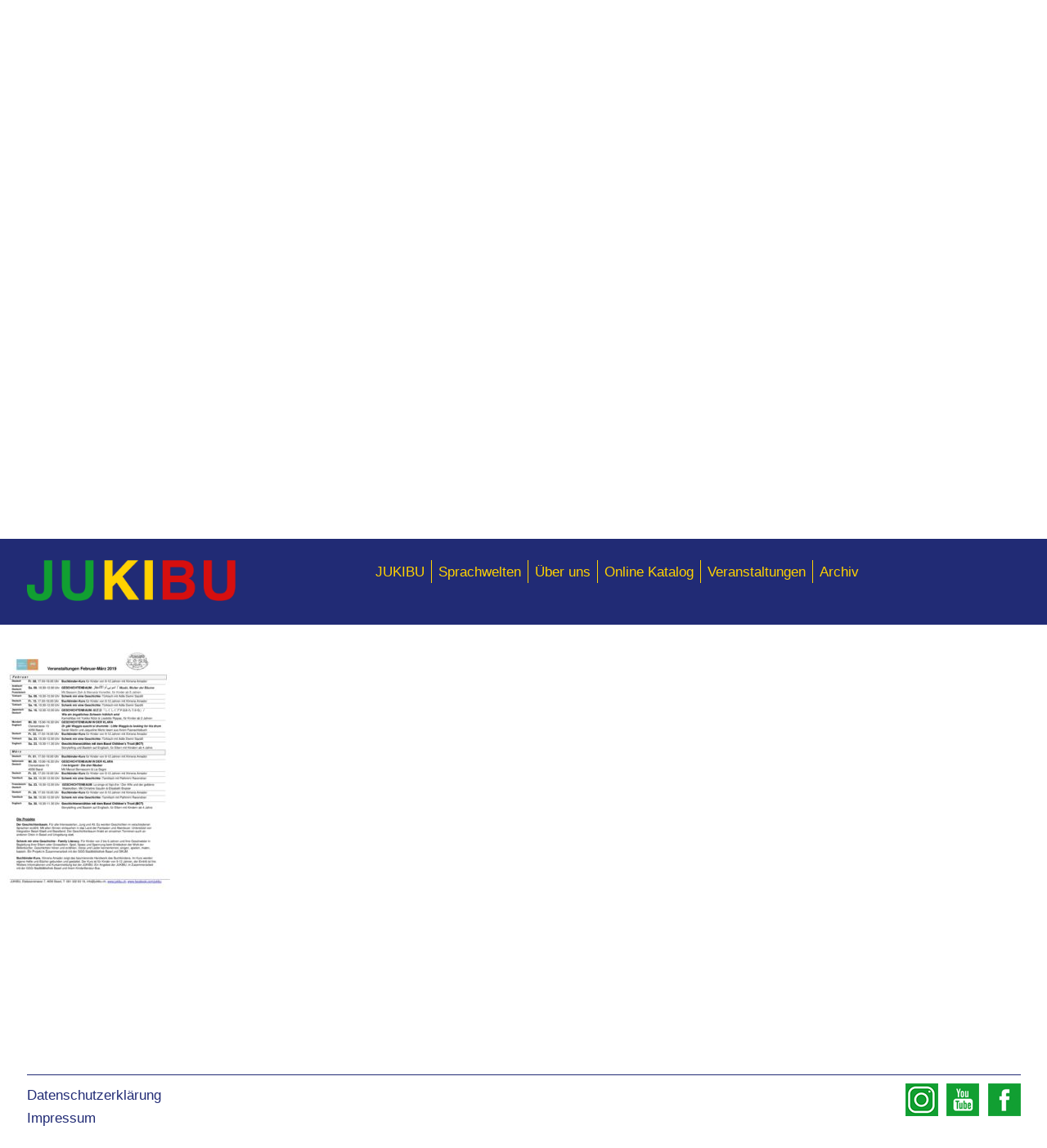

--- FILE ---
content_type: text/html; charset=UTF-8
request_url: https://www.jukibu.ch/homepage-der-forderverein-jukibu/veranstaltungen_februar_marz_2019-2/
body_size: 6818
content:

<!doctype html>

<html lang="en-US" >

<head>
    <meta charset="utf-8">

        <meta http-equiv="X-UA-Compatible" content="IE=edge,chrome=1">

    <title>Veranstaltungen_Februar_März_2019 - Jukibu</title>

        <meta name="HandheldFriendly" content="True">
    <meta name="MobileOptimized" content="400">
    <meta name="viewport" content="width=400"/>

        <link rel="apple-touch-icon" href="https://www.jukibu.ch/wp-content/themes/custom/img/favicon.ico">
    <link rel="icon" href="https://www.jukibu.ch/wp-content/themes/custom/img/favicon.ico">
        <meta name="msapplication-TileColor" content="#333333">
    <meta name="msapplication-TileImage" content="https://www.jukibu.ch/wp-content/themes/custom/img/win8-tile-icon.png">

    <link rel="pingback" href="https://www.jukibu.ch/xmlrpc.php">

        <meta name='robots' content='index, follow, max-image-preview:large, max-snippet:-1, max-video-preview:-1' />

	<!-- This site is optimized with the Yoast SEO plugin v22.8 - https://yoast.com/wordpress/plugins/seo/ -->
	<link rel="canonical" href="https://www.jukibu.ch/homepage-der-forderverein-jukibu/veranstaltungen_februar_marz_2019-2/" />
	<meta property="og:locale" content="en_US" />
	<meta property="og:type" content="article" />
	<meta property="og:title" content="Veranstaltungen_Februar_März_2019 - Jukibu" />
	<meta property="og:url" content="https://www.jukibu.ch/homepage-der-forderverein-jukibu/veranstaltungen_februar_marz_2019-2/" />
	<meta property="og:site_name" content="Jukibu" />
	<script type="application/ld+json" class="yoast-schema-graph">{"@context":"https://schema.org","@graph":[{"@type":"WebPage","@id":"https://www.jukibu.ch/homepage-der-forderverein-jukibu/veranstaltungen_februar_marz_2019-2/","url":"https://www.jukibu.ch/homepage-der-forderverein-jukibu/veranstaltungen_februar_marz_2019-2/","name":"Veranstaltungen_Februar_März_2019 - Jukibu","isPartOf":{"@id":"https://www.jukibu.ch/#website"},"primaryImageOfPage":{"@id":"https://www.jukibu.ch/homepage-der-forderverein-jukibu/veranstaltungen_februar_marz_2019-2/#primaryimage"},"image":{"@id":"https://www.jukibu.ch/homepage-der-forderverein-jukibu/veranstaltungen_februar_marz_2019-2/#primaryimage"},"thumbnailUrl":"https://www.jukibu.ch/wp-content/uploads/2019/02/Veranstaltungen_Februar_März_2019-1-pdf.jpg","datePublished":"2019-02-04T11:12:29+00:00","dateModified":"2019-02-04T11:12:29+00:00","breadcrumb":{"@id":"https://www.jukibu.ch/homepage-der-forderverein-jukibu/veranstaltungen_februar_marz_2019-2/#breadcrumb"},"inLanguage":"en-US","potentialAction":[{"@type":"ReadAction","target":["https://www.jukibu.ch/homepage-der-forderverein-jukibu/veranstaltungen_februar_marz_2019-2/"]}]},{"@type":"ImageObject","inLanguage":"en-US","@id":"https://www.jukibu.ch/homepage-der-forderverein-jukibu/veranstaltungen_februar_marz_2019-2/#primaryimage","url":"https://www.jukibu.ch/wp-content/uploads/2019/02/Veranstaltungen_Februar_März_2019-1-pdf.jpg","contentUrl":"https://www.jukibu.ch/wp-content/uploads/2019/02/Veranstaltungen_Februar_März_2019-1-pdf.jpg"},{"@type":"BreadcrumbList","@id":"https://www.jukibu.ch/homepage-der-forderverein-jukibu/veranstaltungen_februar_marz_2019-2/#breadcrumb","itemListElement":[{"@type":"ListItem","position":1,"name":"Home","item":"https://www.jukibu.ch/"},{"@type":"ListItem","position":2,"name":"Home","item":"https://www.jukibu.ch/"},{"@type":"ListItem","position":3,"name":"Veranstaltungen_Februar_März_2019"}]},{"@type":"WebSite","@id":"https://www.jukibu.ch/#website","url":"https://www.jukibu.ch/","name":"Jukibu","description":"Förderverein der GGG Bibliothek St. Johann JUKIBU","potentialAction":[{"@type":"SearchAction","target":{"@type":"EntryPoint","urlTemplate":"https://www.jukibu.ch/?s={search_term_string}"},"query-input":"required name=search_term_string"}],"inLanguage":"en-US"}]}</script>
	<!-- / Yoast SEO plugin. -->


<script type="text/javascript">
/* <![CDATA[ */
window._wpemojiSettings = {"baseUrl":"https:\/\/s.w.org\/images\/core\/emoji\/14.0.0\/72x72\/","ext":".png","svgUrl":"https:\/\/s.w.org\/images\/core\/emoji\/14.0.0\/svg\/","svgExt":".svg","source":{"concatemoji":"https:\/\/www.jukibu.ch\/wp-includes\/js\/wp-emoji-release.min.js?ver=86ea47c9f371fe0361284e863df05830"}};
/*! This file is auto-generated */
!function(i,n){var o,s,e;function c(e){try{var t={supportTests:e,timestamp:(new Date).valueOf()};sessionStorage.setItem(o,JSON.stringify(t))}catch(e){}}function p(e,t,n){e.clearRect(0,0,e.canvas.width,e.canvas.height),e.fillText(t,0,0);var t=new Uint32Array(e.getImageData(0,0,e.canvas.width,e.canvas.height).data),r=(e.clearRect(0,0,e.canvas.width,e.canvas.height),e.fillText(n,0,0),new Uint32Array(e.getImageData(0,0,e.canvas.width,e.canvas.height).data));return t.every(function(e,t){return e===r[t]})}function u(e,t,n){switch(t){case"flag":return n(e,"\ud83c\udff3\ufe0f\u200d\u26a7\ufe0f","\ud83c\udff3\ufe0f\u200b\u26a7\ufe0f")?!1:!n(e,"\ud83c\uddfa\ud83c\uddf3","\ud83c\uddfa\u200b\ud83c\uddf3")&&!n(e,"\ud83c\udff4\udb40\udc67\udb40\udc62\udb40\udc65\udb40\udc6e\udb40\udc67\udb40\udc7f","\ud83c\udff4\u200b\udb40\udc67\u200b\udb40\udc62\u200b\udb40\udc65\u200b\udb40\udc6e\u200b\udb40\udc67\u200b\udb40\udc7f");case"emoji":return!n(e,"\ud83e\udef1\ud83c\udffb\u200d\ud83e\udef2\ud83c\udfff","\ud83e\udef1\ud83c\udffb\u200b\ud83e\udef2\ud83c\udfff")}return!1}function f(e,t,n){var r="undefined"!=typeof WorkerGlobalScope&&self instanceof WorkerGlobalScope?new OffscreenCanvas(300,150):i.createElement("canvas"),a=r.getContext("2d",{willReadFrequently:!0}),o=(a.textBaseline="top",a.font="600 32px Arial",{});return e.forEach(function(e){o[e]=t(a,e,n)}),o}function t(e){var t=i.createElement("script");t.src=e,t.defer=!0,i.head.appendChild(t)}"undefined"!=typeof Promise&&(o="wpEmojiSettingsSupports",s=["flag","emoji"],n.supports={everything:!0,everythingExceptFlag:!0},e=new Promise(function(e){i.addEventListener("DOMContentLoaded",e,{once:!0})}),new Promise(function(t){var n=function(){try{var e=JSON.parse(sessionStorage.getItem(o));if("object"==typeof e&&"number"==typeof e.timestamp&&(new Date).valueOf()<e.timestamp+604800&&"object"==typeof e.supportTests)return e.supportTests}catch(e){}return null}();if(!n){if("undefined"!=typeof Worker&&"undefined"!=typeof OffscreenCanvas&&"undefined"!=typeof URL&&URL.createObjectURL&&"undefined"!=typeof Blob)try{var e="postMessage("+f.toString()+"("+[JSON.stringify(s),u.toString(),p.toString()].join(",")+"));",r=new Blob([e],{type:"text/javascript"}),a=new Worker(URL.createObjectURL(r),{name:"wpTestEmojiSupports"});return void(a.onmessage=function(e){c(n=e.data),a.terminate(),t(n)})}catch(e){}c(n=f(s,u,p))}t(n)}).then(function(e){for(var t in e)n.supports[t]=e[t],n.supports.everything=n.supports.everything&&n.supports[t],"flag"!==t&&(n.supports.everythingExceptFlag=n.supports.everythingExceptFlag&&n.supports[t]);n.supports.everythingExceptFlag=n.supports.everythingExceptFlag&&!n.supports.flag,n.DOMReady=!1,n.readyCallback=function(){n.DOMReady=!0}}).then(function(){return e}).then(function(){var e;n.supports.everything||(n.readyCallback(),(e=n.source||{}).concatemoji?t(e.concatemoji):e.wpemoji&&e.twemoji&&(t(e.twemoji),t(e.wpemoji)))}))}((window,document),window._wpemojiSettings);
/* ]]> */
</script>
<style id='wp-emoji-styles-inline-css' type='text/css'>

	img.wp-smiley, img.emoji {
		display: inline !important;
		border: none !important;
		box-shadow: none !important;
		height: 1em !important;
		width: 1em !important;
		margin: 0 0.07em !important;
		vertical-align: -0.1em !important;
		background: none !important;
		padding: 0 !important;
	}
</style>
<link rel='stylesheet' id='wp-block-library-css' href='https://www.jukibu.ch/wp-includes/css/dist/block-library/style.min.css?ver=86ea47c9f371fe0361284e863df05830' type='text/css' media='all' />
<style id='classic-theme-styles-inline-css' type='text/css'>
/*! This file is auto-generated */
.wp-block-button__link{color:#fff;background-color:#32373c;border-radius:9999px;box-shadow:none;text-decoration:none;padding:calc(.667em + 2px) calc(1.333em + 2px);font-size:1.125em}.wp-block-file__button{background:#32373c;color:#fff;text-decoration:none}
</style>
<style id='global-styles-inline-css' type='text/css'>
body{--wp--preset--color--black: #000000;--wp--preset--color--cyan-bluish-gray: #abb8c3;--wp--preset--color--white: #ffffff;--wp--preset--color--pale-pink: #f78da7;--wp--preset--color--vivid-red: #cf2e2e;--wp--preset--color--luminous-vivid-orange: #ff6900;--wp--preset--color--luminous-vivid-amber: #fcb900;--wp--preset--color--light-green-cyan: #7bdcb5;--wp--preset--color--vivid-green-cyan: #00d084;--wp--preset--color--pale-cyan-blue: #8ed1fc;--wp--preset--color--vivid-cyan-blue: #0693e3;--wp--preset--color--vivid-purple: #9b51e0;--wp--preset--gradient--vivid-cyan-blue-to-vivid-purple: linear-gradient(135deg,rgba(6,147,227,1) 0%,rgb(155,81,224) 100%);--wp--preset--gradient--light-green-cyan-to-vivid-green-cyan: linear-gradient(135deg,rgb(122,220,180) 0%,rgb(0,208,130) 100%);--wp--preset--gradient--luminous-vivid-amber-to-luminous-vivid-orange: linear-gradient(135deg,rgba(252,185,0,1) 0%,rgba(255,105,0,1) 100%);--wp--preset--gradient--luminous-vivid-orange-to-vivid-red: linear-gradient(135deg,rgba(255,105,0,1) 0%,rgb(207,46,46) 100%);--wp--preset--gradient--very-light-gray-to-cyan-bluish-gray: linear-gradient(135deg,rgb(238,238,238) 0%,rgb(169,184,195) 100%);--wp--preset--gradient--cool-to-warm-spectrum: linear-gradient(135deg,rgb(74,234,220) 0%,rgb(151,120,209) 20%,rgb(207,42,186) 40%,rgb(238,44,130) 60%,rgb(251,105,98) 80%,rgb(254,248,76) 100%);--wp--preset--gradient--blush-light-purple: linear-gradient(135deg,rgb(255,206,236) 0%,rgb(152,150,240) 100%);--wp--preset--gradient--blush-bordeaux: linear-gradient(135deg,rgb(254,205,165) 0%,rgb(254,45,45) 50%,rgb(107,0,62) 100%);--wp--preset--gradient--luminous-dusk: linear-gradient(135deg,rgb(255,203,112) 0%,rgb(199,81,192) 50%,rgb(65,88,208) 100%);--wp--preset--gradient--pale-ocean: linear-gradient(135deg,rgb(255,245,203) 0%,rgb(182,227,212) 50%,rgb(51,167,181) 100%);--wp--preset--gradient--electric-grass: linear-gradient(135deg,rgb(202,248,128) 0%,rgb(113,206,126) 100%);--wp--preset--gradient--midnight: linear-gradient(135deg,rgb(2,3,129) 0%,rgb(40,116,252) 100%);--wp--preset--font-size--small: 13px;--wp--preset--font-size--medium: 20px;--wp--preset--font-size--large: 36px;--wp--preset--font-size--x-large: 42px;--wp--preset--spacing--20: 0.44rem;--wp--preset--spacing--30: 0.67rem;--wp--preset--spacing--40: 1rem;--wp--preset--spacing--50: 1.5rem;--wp--preset--spacing--60: 2.25rem;--wp--preset--spacing--70: 3.38rem;--wp--preset--spacing--80: 5.06rem;--wp--preset--shadow--natural: 6px 6px 9px rgba(0, 0, 0, 0.2);--wp--preset--shadow--deep: 12px 12px 50px rgba(0, 0, 0, 0.4);--wp--preset--shadow--sharp: 6px 6px 0px rgba(0, 0, 0, 0.2);--wp--preset--shadow--outlined: 6px 6px 0px -3px rgba(255, 255, 255, 1), 6px 6px rgba(0, 0, 0, 1);--wp--preset--shadow--crisp: 6px 6px 0px rgba(0, 0, 0, 1);}:where(.is-layout-flex){gap: 0.5em;}:where(.is-layout-grid){gap: 0.5em;}body .is-layout-flow > .alignleft{float: left;margin-inline-start: 0;margin-inline-end: 2em;}body .is-layout-flow > .alignright{float: right;margin-inline-start: 2em;margin-inline-end: 0;}body .is-layout-flow > .aligncenter{margin-left: auto !important;margin-right: auto !important;}body .is-layout-constrained > .alignleft{float: left;margin-inline-start: 0;margin-inline-end: 2em;}body .is-layout-constrained > .alignright{float: right;margin-inline-start: 2em;margin-inline-end: 0;}body .is-layout-constrained > .aligncenter{margin-left: auto !important;margin-right: auto !important;}body .is-layout-constrained > :where(:not(.alignleft):not(.alignright):not(.alignfull)){max-width: var(--wp--style--global--content-size);margin-left: auto !important;margin-right: auto !important;}body .is-layout-constrained > .alignwide{max-width: var(--wp--style--global--wide-size);}body .is-layout-flex{display: flex;}body .is-layout-flex{flex-wrap: wrap;align-items: center;}body .is-layout-flex > *{margin: 0;}body .is-layout-grid{display: grid;}body .is-layout-grid > *{margin: 0;}:where(.wp-block-columns.is-layout-flex){gap: 2em;}:where(.wp-block-columns.is-layout-grid){gap: 2em;}:where(.wp-block-post-template.is-layout-flex){gap: 1.25em;}:where(.wp-block-post-template.is-layout-grid){gap: 1.25em;}.has-black-color{color: var(--wp--preset--color--black) !important;}.has-cyan-bluish-gray-color{color: var(--wp--preset--color--cyan-bluish-gray) !important;}.has-white-color{color: var(--wp--preset--color--white) !important;}.has-pale-pink-color{color: var(--wp--preset--color--pale-pink) !important;}.has-vivid-red-color{color: var(--wp--preset--color--vivid-red) !important;}.has-luminous-vivid-orange-color{color: var(--wp--preset--color--luminous-vivid-orange) !important;}.has-luminous-vivid-amber-color{color: var(--wp--preset--color--luminous-vivid-amber) !important;}.has-light-green-cyan-color{color: var(--wp--preset--color--light-green-cyan) !important;}.has-vivid-green-cyan-color{color: var(--wp--preset--color--vivid-green-cyan) !important;}.has-pale-cyan-blue-color{color: var(--wp--preset--color--pale-cyan-blue) !important;}.has-vivid-cyan-blue-color{color: var(--wp--preset--color--vivid-cyan-blue) !important;}.has-vivid-purple-color{color: var(--wp--preset--color--vivid-purple) !important;}.has-black-background-color{background-color: var(--wp--preset--color--black) !important;}.has-cyan-bluish-gray-background-color{background-color: var(--wp--preset--color--cyan-bluish-gray) !important;}.has-white-background-color{background-color: var(--wp--preset--color--white) !important;}.has-pale-pink-background-color{background-color: var(--wp--preset--color--pale-pink) !important;}.has-vivid-red-background-color{background-color: var(--wp--preset--color--vivid-red) !important;}.has-luminous-vivid-orange-background-color{background-color: var(--wp--preset--color--luminous-vivid-orange) !important;}.has-luminous-vivid-amber-background-color{background-color: var(--wp--preset--color--luminous-vivid-amber) !important;}.has-light-green-cyan-background-color{background-color: var(--wp--preset--color--light-green-cyan) !important;}.has-vivid-green-cyan-background-color{background-color: var(--wp--preset--color--vivid-green-cyan) !important;}.has-pale-cyan-blue-background-color{background-color: var(--wp--preset--color--pale-cyan-blue) !important;}.has-vivid-cyan-blue-background-color{background-color: var(--wp--preset--color--vivid-cyan-blue) !important;}.has-vivid-purple-background-color{background-color: var(--wp--preset--color--vivid-purple) !important;}.has-black-border-color{border-color: var(--wp--preset--color--black) !important;}.has-cyan-bluish-gray-border-color{border-color: var(--wp--preset--color--cyan-bluish-gray) !important;}.has-white-border-color{border-color: var(--wp--preset--color--white) !important;}.has-pale-pink-border-color{border-color: var(--wp--preset--color--pale-pink) !important;}.has-vivid-red-border-color{border-color: var(--wp--preset--color--vivid-red) !important;}.has-luminous-vivid-orange-border-color{border-color: var(--wp--preset--color--luminous-vivid-orange) !important;}.has-luminous-vivid-amber-border-color{border-color: var(--wp--preset--color--luminous-vivid-amber) !important;}.has-light-green-cyan-border-color{border-color: var(--wp--preset--color--light-green-cyan) !important;}.has-vivid-green-cyan-border-color{border-color: var(--wp--preset--color--vivid-green-cyan) !important;}.has-pale-cyan-blue-border-color{border-color: var(--wp--preset--color--pale-cyan-blue) !important;}.has-vivid-cyan-blue-border-color{border-color: var(--wp--preset--color--vivid-cyan-blue) !important;}.has-vivid-purple-border-color{border-color: var(--wp--preset--color--vivid-purple) !important;}.has-vivid-cyan-blue-to-vivid-purple-gradient-background{background: var(--wp--preset--gradient--vivid-cyan-blue-to-vivid-purple) !important;}.has-light-green-cyan-to-vivid-green-cyan-gradient-background{background: var(--wp--preset--gradient--light-green-cyan-to-vivid-green-cyan) !important;}.has-luminous-vivid-amber-to-luminous-vivid-orange-gradient-background{background: var(--wp--preset--gradient--luminous-vivid-amber-to-luminous-vivid-orange) !important;}.has-luminous-vivid-orange-to-vivid-red-gradient-background{background: var(--wp--preset--gradient--luminous-vivid-orange-to-vivid-red) !important;}.has-very-light-gray-to-cyan-bluish-gray-gradient-background{background: var(--wp--preset--gradient--very-light-gray-to-cyan-bluish-gray) !important;}.has-cool-to-warm-spectrum-gradient-background{background: var(--wp--preset--gradient--cool-to-warm-spectrum) !important;}.has-blush-light-purple-gradient-background{background: var(--wp--preset--gradient--blush-light-purple) !important;}.has-blush-bordeaux-gradient-background{background: var(--wp--preset--gradient--blush-bordeaux) !important;}.has-luminous-dusk-gradient-background{background: var(--wp--preset--gradient--luminous-dusk) !important;}.has-pale-ocean-gradient-background{background: var(--wp--preset--gradient--pale-ocean) !important;}.has-electric-grass-gradient-background{background: var(--wp--preset--gradient--electric-grass) !important;}.has-midnight-gradient-background{background: var(--wp--preset--gradient--midnight) !important;}.has-small-font-size{font-size: var(--wp--preset--font-size--small) !important;}.has-medium-font-size{font-size: var(--wp--preset--font-size--medium) !important;}.has-large-font-size{font-size: var(--wp--preset--font-size--large) !important;}.has-x-large-font-size{font-size: var(--wp--preset--font-size--x-large) !important;}
.wp-block-navigation a:where(:not(.wp-element-button)){color: inherit;}
:where(.wp-block-post-template.is-layout-flex){gap: 1.25em;}:where(.wp-block-post-template.is-layout-grid){gap: 1.25em;}
:where(.wp-block-columns.is-layout-flex){gap: 2em;}:where(.wp-block-columns.is-layout-grid){gap: 2em;}
.wp-block-pullquote{font-size: 1.5em;line-height: 1.6;}
</style>
<link rel='stylesheet' id='contact-form-7-css' href='https://www.jukibu.ch/wp-content/plugins/contact-form-7/includes/css/styles.css?ver=5.7.4' type='text/css' media='all' />
<link rel='stylesheet' id='eeb-css-frontend-css' href='https://www.jukibu.ch/wp-content/plugins/email-encoder-bundle/core/includes/assets/css/style.css?ver=250908-185632' type='text/css' media='all' />
<link rel='stylesheet' id='dropit-css' href='https://www.jukibu.ch/wp-content/themes/custom/js/dropit/dropit.css?ver=86ea47c9f371fe0361284e863df05830' type='text/css' media='all' />
<link rel='stylesheet' id='owl-css' href='https://www.jukibu.ch/wp-content/themes/custom/js/owl/owl.carousel.css?ver=86ea47c9f371fe0361284e863df05830' type='text/css' media='all' />
<link rel='stylesheet' id='owl-theme-css' href='https://www.jukibu.ch/wp-content/themes/custom/js/owl/owl.theme.default.min.css?ver=86ea47c9f371fe0361284e863df05830' type='text/css' media='all' />
<link rel='stylesheet' id='style-css' href='https://www.jukibu.ch/wp-content/themes/custom/css/style.css?ver=86ea47c9f371fe0361284e863df05830' type='text/css' media='all' />
<link rel='stylesheet' id='style-overrides-css' href='https://www.jukibu.ch/wp-content/themes/custom/style.css?ver=86ea47c9f371fe0361284e863df05830' type='text/css' media='all' />
<script type="text/javascript" src="https://www.jukibu.ch/wp-includes/js/jquery/jquery.min.js?ver=3.7.1" id="jquery-core-js"></script>
<script type="text/javascript" src="https://www.jukibu.ch/wp-includes/js/jquery/jquery-migrate.min.js?ver=3.4.1" id="jquery-migrate-js"></script>
<script type="text/javascript" src="https://www.jukibu.ch/wp-content/plugins/email-encoder-bundle/core/includes/assets/js/custom.js?ver=250908-185632" id="eeb-js-frontend-js"></script>
<script type="text/javascript" src="https://www.jukibu.ch/wp-content/themes/custom/js/jquery-1.10.2.min.js?ver=86ea47c9f371fe0361284e863df05830" id="jquery1.10-js"></script>
<script type="text/javascript" src="https://www.jukibu.ch/wp-content/themes/custom/js/script.js?ver=86ea47c9f371fe0361284e863df05830" id="userscript-js"></script>
<script type="text/javascript" src="https://www.jukibu.ch/wp-content/themes/custom/js/dropit/dropit.js?ver=86ea47c9f371fe0361284e863df05830" id="dropit-js"></script>
<script type="text/javascript" src="https://www.jukibu.ch/wp-content/themes/custom/js/owl/owl.carousel.min.js?ver=86ea47c9f371fe0361284e863df05830" id="owl-js"></script>
<script type="text/javascript" src="https://www.jukibu.ch/wp-content/themes/custom/js/scrollableHeaderImage.js?ver=86ea47c9f371fe0361284e863df05830" id="scrollableHeaderImage-js"></script>
<link rel="https://api.w.org/" href="https://www.jukibu.ch/wp-json/" /><link rel="alternate" type="application/json" href="https://www.jukibu.ch/wp-json/wp/v2/media/4928" /><link rel="alternate" type="application/json+oembed" href="https://www.jukibu.ch/wp-json/oembed/1.0/embed?url=https%3A%2F%2Fwww.jukibu.ch%2Fhomepage-der-forderverein-jukibu%2Fveranstaltungen_februar_marz_2019-2%2F" />
<link rel="alternate" type="text/xml+oembed" href="https://www.jukibu.ch/wp-json/oembed/1.0/embed?url=https%3A%2F%2Fwww.jukibu.ch%2Fhomepage-der-forderverein-jukibu%2Fveranstaltungen_februar_marz_2019-2%2F&#038;format=xml" />
<!-- Tracking code easily added by NK Google Analytics -->
<script type="text/javascript"> 
(function(i,s,o,g,r,a,m){i['GoogleAnalyticsObject']=r;i[r]=i[r]||function(){ 
(i[r].q=i[r].q||[]).push(arguments)},i[r].l=1*new Date();a=s.createElement(o), 
m=s.getElementsByTagName(o)[0];a.async=1;a.src=g;m.parentNode.insertBefore(a,m) 
})(window,document,'script','https://www.google-analytics.com/analytics.js','ga'); 
ga('create', 'UA-21008983-1', 'jukibu.ch'); 
ga('send', 'pageview'); 
</script> 
    
        
</head>

<body data-rsssl=1 class="attachment attachment-template-default attachmentid-4928 attachment-pdf metaslider-plugin">

<script type='text/javascript'>doScrollableHeader=true;</script><div id="scrollableHeader"><img src='https://www.jukibu.ch/wp-content/uploads/2015/01/header-youtube-2560x1317.jpg' width='2560' height='1317' style='opacity:0;' /><div class='menuWrapper'><div class='container'><div class='grid-3 grid-tablet-4 grid-mobile-6 '><a href='https://www.jukibu.ch'><img src='https://www.jukibu.ch/wp-content/uploads/2015/01/jukibuLogo.png' width='640' height='125' class='max-img' /></a></div><div class='grid-1 push-7 push-tablet-0 push-mobile-0 grid-mobile-6 grid-tablet-8 no-gutter-left' style='text-align: right'>
			<figure id="google_translate_element"></figure>
		      <script>
		                function googleTranslateElementInit() {
			                new google.translate.TranslateElement({
		                    pageLanguage: "de",
		                    autoDisplay: false,
		                    layout: google.translate.TranslateElement.InlineLayout.SIMPLE
		                  }, "google_translate_element");
		                }
		            </script>
		      <script src="//translate.google.com/translate_a/element.js?cb=googleTranslateElementInit"></script>
		      </div><div class='grid-12 grid-tablet-12 hide show-mobile show-tablet'>&nbsp;</div><div class='grid-6 grid-mobile-12 grid-tablet-12 pull-2 pull-tablet-0 pull-mobile-0 prefix-2 prefix-mobile-0 prefix-tablet-0 no-gutter-right'><div class="menu-main-menu-container"><ul id="menu-main-menu" class="menu"><li id="menu-item-274" class="menu-item menu-item-type-post_type menu-item-object-page menu-item-home menu-item-274"><a href="https://www.jukibu.ch/">JUKIBU</a></li>
<li id="menu-item-5353" class="menu-item menu-item-type-post_type menu-item-object-page menu-item-5353"><a href="https://www.jukibu.ch/sprachwelten/">Sprachwelten</a></li>
<li id="menu-item-142" class="menu-item menu-item-type-post_type menu-item-object-page menu-item-142"><a href="https://www.jukibu.ch/uber-uns/">Über uns</a></li>
<li id="menu-item-141" class="menu-item menu-item-type-custom menu-item-object-custom menu-item-141"><a href="https://katalog.stadtbibliothekbasel.ch/GGG/WebOPAC/">Online Katalog</a></li>
<li id="menu-item-5544" class="menu-item menu-item-type-custom menu-item-object-custom menu-item-5544"><a href="https://www.stadtbibliothekbasel.ch/de/veranstaltungen.html?searchtext=&#038;eventspublic=0&#038;eventstyp=0&#038;eventplaces=99&#038;eventtimelapse=0&#038;dateFrom=&#038;dateTo=">Veranstaltungen</a></li>
<li id="menu-item-5545" class="menu-item menu-item-type-custom menu-item-object-custom menu-item-5545"><a href="https://www.jukibu.ch/archiv/">Archiv</a></li>
</ul></div>
		<script type="text/javascript">
		$(document).ready(function() {
			    $(".menu").dropit({
			    action: "mouseenter"});
			});
		</script></div><div class="clear"></div></div></div>

		</div>
		<div id="scrollableHeaderPlaceholder">
			&nbsp;
		</div>
		<div class="clear"></div>
<div id="wrapper">
		<div class="container content">

	<p class="attachment"><a href='https://www.jukibu.ch/wp-content/uploads/2019/02/Veranstaltungen_Februar_März_2019-1.pdf'><img fetchpriority="high" decoding="async" width="212" height="300" src="https://www.jukibu.ch/wp-content/uploads/2019/02/Veranstaltungen_Februar_März_2019-1-pdf-212x300.jpg" class="attachment-medium size-medium" alt="" /></a></p>

	

	</div> </div> 
	<style type='text/css'>#footer{min-height:100px;margin-top:-100px;}#wrapper{padding-bottom:100px;}</style><div id='footer'><div class='container'><div class='grid-12'><hr /></div><div class='grid-6 grid-tablet-12  grid-mobile-12'><ul id="menu-footer-menu" class="menu"><li id="menu-item-5482" class="menu-item menu-item-type-post_type menu-item-object-page menu-item-5482"><a href="https://www.jukibu.ch/datenschutzerklarung/">Datenschutzerklärung</a></li>
<li id="menu-item-147" class="menu-item menu-item-type-post_type menu-item-object-page menu-item-147"><a href="https://www.jukibu.ch/impressum/">Impressum</a></li>
</ul>&copy; 2026 Jukibu</div><div class='grid-6 grid-tablet-12 grid-mobile-12'><a href='https://www.facebook.com/jukibu' target='_blank' class='social-link'><img src='https://www.jukibu.ch/wp-content/uploads/2015/01/facebook.png' width='40' height='40' class='social-link-icon' /></a><a href='https://www.youtube.com/user/bibliothekjukibu' target='_blank' class='social-link'><img src='https://www.jukibu.ch/wp-content/uploads/2015/01/youtube.png' width='40' height='40' class='social-link-icon' /></a><a href='https://www.instagram.com/jukibu/' target='_blank' class='social-link'><img src='https://www.jukibu.ch/wp-content/uploads/2024/03/kHhjMGwlj1zfEthj.png' width='40' height='40' class='social-link-icon' /></a></div></div></div>
	<script type="text/javascript" src="https://www.jukibu.ch/wp-content/plugins/contact-form-7/includes/swv/js/index.js?ver=5.7.4" id="swv-js"></script>
<script type="text/javascript" id="contact-form-7-js-extra">
/* <![CDATA[ */
var wpcf7 = {"api":{"root":"https:\/\/www.jukibu.ch\/wp-json\/","namespace":"contact-form-7\/v1"}};
/* ]]> */
</script>
<script type="text/javascript" src="https://www.jukibu.ch/wp-content/plugins/contact-form-7/includes/js/index.js?ver=5.7.4" id="contact-form-7-js"></script>
<script type="text/javascript" id="eeb-js-ajax-ef-js-extra">
/* <![CDATA[ */
var eeb_ef = {"ajaxurl":"https:\/\/www.jukibu.ch\/wp-admin\/admin-ajax.php","security":"ce21ce67a2"};
/* ]]> */
</script>
<script type="text/javascript" src="https://www.jukibu.ch/wp-content/plugins/email-encoder-bundle/core/includes/assets/js/encoder-form.js?ver=250908-185632" id="eeb-js-ajax-ef-js"></script>
<script type="text/javascript" src="https://www.google.com/recaptcha/api.js?render=6LfmaeYeAAAAAF6QTmrZnKiGJNHAagAddAgbSc5E&amp;ver=3.0" id="google-recaptcha-js"></script>
<script type="text/javascript" src="https://www.jukibu.ch/wp-includes/js/dist/vendor/wp-polyfill-inert.min.js?ver=3.1.2" id="wp-polyfill-inert-js"></script>
<script type="text/javascript" src="https://www.jukibu.ch/wp-includes/js/dist/vendor/regenerator-runtime.min.js?ver=0.14.0" id="regenerator-runtime-js"></script>
<script type="text/javascript" src="https://www.jukibu.ch/wp-includes/js/dist/vendor/wp-polyfill.min.js?ver=3.15.0" id="wp-polyfill-js"></script>
<script type="text/javascript" id="wpcf7-recaptcha-js-extra">
/* <![CDATA[ */
var wpcf7_recaptcha = {"sitekey":"6LfmaeYeAAAAAF6QTmrZnKiGJNHAagAddAgbSc5E","actions":{"homepage":"homepage","contactform":"contactform"}};
/* ]]> */
</script>
<script type="text/javascript" src="https://www.jukibu.ch/wp-content/plugins/contact-form-7/modules/recaptcha/index.js?ver=5.7.4" id="wpcf7-recaptcha-js"></script>
</body>
</html>


--- FILE ---
content_type: text/html; charset=utf-8
request_url: https://www.google.com/recaptcha/api2/anchor?ar=1&k=6LfmaeYeAAAAAF6QTmrZnKiGJNHAagAddAgbSc5E&co=aHR0cHM6Ly93d3cuanVraWJ1LmNoOjQ0Mw..&hl=en&v=PoyoqOPhxBO7pBk68S4YbpHZ&size=invisible&anchor-ms=20000&execute-ms=30000&cb=pm3cpjth6z90
body_size: 48636
content:
<!DOCTYPE HTML><html dir="ltr" lang="en"><head><meta http-equiv="Content-Type" content="text/html; charset=UTF-8">
<meta http-equiv="X-UA-Compatible" content="IE=edge">
<title>reCAPTCHA</title>
<style type="text/css">
/* cyrillic-ext */
@font-face {
  font-family: 'Roboto';
  font-style: normal;
  font-weight: 400;
  font-stretch: 100%;
  src: url(//fonts.gstatic.com/s/roboto/v48/KFO7CnqEu92Fr1ME7kSn66aGLdTylUAMa3GUBHMdazTgWw.woff2) format('woff2');
  unicode-range: U+0460-052F, U+1C80-1C8A, U+20B4, U+2DE0-2DFF, U+A640-A69F, U+FE2E-FE2F;
}
/* cyrillic */
@font-face {
  font-family: 'Roboto';
  font-style: normal;
  font-weight: 400;
  font-stretch: 100%;
  src: url(//fonts.gstatic.com/s/roboto/v48/KFO7CnqEu92Fr1ME7kSn66aGLdTylUAMa3iUBHMdazTgWw.woff2) format('woff2');
  unicode-range: U+0301, U+0400-045F, U+0490-0491, U+04B0-04B1, U+2116;
}
/* greek-ext */
@font-face {
  font-family: 'Roboto';
  font-style: normal;
  font-weight: 400;
  font-stretch: 100%;
  src: url(//fonts.gstatic.com/s/roboto/v48/KFO7CnqEu92Fr1ME7kSn66aGLdTylUAMa3CUBHMdazTgWw.woff2) format('woff2');
  unicode-range: U+1F00-1FFF;
}
/* greek */
@font-face {
  font-family: 'Roboto';
  font-style: normal;
  font-weight: 400;
  font-stretch: 100%;
  src: url(//fonts.gstatic.com/s/roboto/v48/KFO7CnqEu92Fr1ME7kSn66aGLdTylUAMa3-UBHMdazTgWw.woff2) format('woff2');
  unicode-range: U+0370-0377, U+037A-037F, U+0384-038A, U+038C, U+038E-03A1, U+03A3-03FF;
}
/* math */
@font-face {
  font-family: 'Roboto';
  font-style: normal;
  font-weight: 400;
  font-stretch: 100%;
  src: url(//fonts.gstatic.com/s/roboto/v48/KFO7CnqEu92Fr1ME7kSn66aGLdTylUAMawCUBHMdazTgWw.woff2) format('woff2');
  unicode-range: U+0302-0303, U+0305, U+0307-0308, U+0310, U+0312, U+0315, U+031A, U+0326-0327, U+032C, U+032F-0330, U+0332-0333, U+0338, U+033A, U+0346, U+034D, U+0391-03A1, U+03A3-03A9, U+03B1-03C9, U+03D1, U+03D5-03D6, U+03F0-03F1, U+03F4-03F5, U+2016-2017, U+2034-2038, U+203C, U+2040, U+2043, U+2047, U+2050, U+2057, U+205F, U+2070-2071, U+2074-208E, U+2090-209C, U+20D0-20DC, U+20E1, U+20E5-20EF, U+2100-2112, U+2114-2115, U+2117-2121, U+2123-214F, U+2190, U+2192, U+2194-21AE, U+21B0-21E5, U+21F1-21F2, U+21F4-2211, U+2213-2214, U+2216-22FF, U+2308-230B, U+2310, U+2319, U+231C-2321, U+2336-237A, U+237C, U+2395, U+239B-23B7, U+23D0, U+23DC-23E1, U+2474-2475, U+25AF, U+25B3, U+25B7, U+25BD, U+25C1, U+25CA, U+25CC, U+25FB, U+266D-266F, U+27C0-27FF, U+2900-2AFF, U+2B0E-2B11, U+2B30-2B4C, U+2BFE, U+3030, U+FF5B, U+FF5D, U+1D400-1D7FF, U+1EE00-1EEFF;
}
/* symbols */
@font-face {
  font-family: 'Roboto';
  font-style: normal;
  font-weight: 400;
  font-stretch: 100%;
  src: url(//fonts.gstatic.com/s/roboto/v48/KFO7CnqEu92Fr1ME7kSn66aGLdTylUAMaxKUBHMdazTgWw.woff2) format('woff2');
  unicode-range: U+0001-000C, U+000E-001F, U+007F-009F, U+20DD-20E0, U+20E2-20E4, U+2150-218F, U+2190, U+2192, U+2194-2199, U+21AF, U+21E6-21F0, U+21F3, U+2218-2219, U+2299, U+22C4-22C6, U+2300-243F, U+2440-244A, U+2460-24FF, U+25A0-27BF, U+2800-28FF, U+2921-2922, U+2981, U+29BF, U+29EB, U+2B00-2BFF, U+4DC0-4DFF, U+FFF9-FFFB, U+10140-1018E, U+10190-1019C, U+101A0, U+101D0-101FD, U+102E0-102FB, U+10E60-10E7E, U+1D2C0-1D2D3, U+1D2E0-1D37F, U+1F000-1F0FF, U+1F100-1F1AD, U+1F1E6-1F1FF, U+1F30D-1F30F, U+1F315, U+1F31C, U+1F31E, U+1F320-1F32C, U+1F336, U+1F378, U+1F37D, U+1F382, U+1F393-1F39F, U+1F3A7-1F3A8, U+1F3AC-1F3AF, U+1F3C2, U+1F3C4-1F3C6, U+1F3CA-1F3CE, U+1F3D4-1F3E0, U+1F3ED, U+1F3F1-1F3F3, U+1F3F5-1F3F7, U+1F408, U+1F415, U+1F41F, U+1F426, U+1F43F, U+1F441-1F442, U+1F444, U+1F446-1F449, U+1F44C-1F44E, U+1F453, U+1F46A, U+1F47D, U+1F4A3, U+1F4B0, U+1F4B3, U+1F4B9, U+1F4BB, U+1F4BF, U+1F4C8-1F4CB, U+1F4D6, U+1F4DA, U+1F4DF, U+1F4E3-1F4E6, U+1F4EA-1F4ED, U+1F4F7, U+1F4F9-1F4FB, U+1F4FD-1F4FE, U+1F503, U+1F507-1F50B, U+1F50D, U+1F512-1F513, U+1F53E-1F54A, U+1F54F-1F5FA, U+1F610, U+1F650-1F67F, U+1F687, U+1F68D, U+1F691, U+1F694, U+1F698, U+1F6AD, U+1F6B2, U+1F6B9-1F6BA, U+1F6BC, U+1F6C6-1F6CF, U+1F6D3-1F6D7, U+1F6E0-1F6EA, U+1F6F0-1F6F3, U+1F6F7-1F6FC, U+1F700-1F7FF, U+1F800-1F80B, U+1F810-1F847, U+1F850-1F859, U+1F860-1F887, U+1F890-1F8AD, U+1F8B0-1F8BB, U+1F8C0-1F8C1, U+1F900-1F90B, U+1F93B, U+1F946, U+1F984, U+1F996, U+1F9E9, U+1FA00-1FA6F, U+1FA70-1FA7C, U+1FA80-1FA89, U+1FA8F-1FAC6, U+1FACE-1FADC, U+1FADF-1FAE9, U+1FAF0-1FAF8, U+1FB00-1FBFF;
}
/* vietnamese */
@font-face {
  font-family: 'Roboto';
  font-style: normal;
  font-weight: 400;
  font-stretch: 100%;
  src: url(//fonts.gstatic.com/s/roboto/v48/KFO7CnqEu92Fr1ME7kSn66aGLdTylUAMa3OUBHMdazTgWw.woff2) format('woff2');
  unicode-range: U+0102-0103, U+0110-0111, U+0128-0129, U+0168-0169, U+01A0-01A1, U+01AF-01B0, U+0300-0301, U+0303-0304, U+0308-0309, U+0323, U+0329, U+1EA0-1EF9, U+20AB;
}
/* latin-ext */
@font-face {
  font-family: 'Roboto';
  font-style: normal;
  font-weight: 400;
  font-stretch: 100%;
  src: url(//fonts.gstatic.com/s/roboto/v48/KFO7CnqEu92Fr1ME7kSn66aGLdTylUAMa3KUBHMdazTgWw.woff2) format('woff2');
  unicode-range: U+0100-02BA, U+02BD-02C5, U+02C7-02CC, U+02CE-02D7, U+02DD-02FF, U+0304, U+0308, U+0329, U+1D00-1DBF, U+1E00-1E9F, U+1EF2-1EFF, U+2020, U+20A0-20AB, U+20AD-20C0, U+2113, U+2C60-2C7F, U+A720-A7FF;
}
/* latin */
@font-face {
  font-family: 'Roboto';
  font-style: normal;
  font-weight: 400;
  font-stretch: 100%;
  src: url(//fonts.gstatic.com/s/roboto/v48/KFO7CnqEu92Fr1ME7kSn66aGLdTylUAMa3yUBHMdazQ.woff2) format('woff2');
  unicode-range: U+0000-00FF, U+0131, U+0152-0153, U+02BB-02BC, U+02C6, U+02DA, U+02DC, U+0304, U+0308, U+0329, U+2000-206F, U+20AC, U+2122, U+2191, U+2193, U+2212, U+2215, U+FEFF, U+FFFD;
}
/* cyrillic-ext */
@font-face {
  font-family: 'Roboto';
  font-style: normal;
  font-weight: 500;
  font-stretch: 100%;
  src: url(//fonts.gstatic.com/s/roboto/v48/KFO7CnqEu92Fr1ME7kSn66aGLdTylUAMa3GUBHMdazTgWw.woff2) format('woff2');
  unicode-range: U+0460-052F, U+1C80-1C8A, U+20B4, U+2DE0-2DFF, U+A640-A69F, U+FE2E-FE2F;
}
/* cyrillic */
@font-face {
  font-family: 'Roboto';
  font-style: normal;
  font-weight: 500;
  font-stretch: 100%;
  src: url(//fonts.gstatic.com/s/roboto/v48/KFO7CnqEu92Fr1ME7kSn66aGLdTylUAMa3iUBHMdazTgWw.woff2) format('woff2');
  unicode-range: U+0301, U+0400-045F, U+0490-0491, U+04B0-04B1, U+2116;
}
/* greek-ext */
@font-face {
  font-family: 'Roboto';
  font-style: normal;
  font-weight: 500;
  font-stretch: 100%;
  src: url(//fonts.gstatic.com/s/roboto/v48/KFO7CnqEu92Fr1ME7kSn66aGLdTylUAMa3CUBHMdazTgWw.woff2) format('woff2');
  unicode-range: U+1F00-1FFF;
}
/* greek */
@font-face {
  font-family: 'Roboto';
  font-style: normal;
  font-weight: 500;
  font-stretch: 100%;
  src: url(//fonts.gstatic.com/s/roboto/v48/KFO7CnqEu92Fr1ME7kSn66aGLdTylUAMa3-UBHMdazTgWw.woff2) format('woff2');
  unicode-range: U+0370-0377, U+037A-037F, U+0384-038A, U+038C, U+038E-03A1, U+03A3-03FF;
}
/* math */
@font-face {
  font-family: 'Roboto';
  font-style: normal;
  font-weight: 500;
  font-stretch: 100%;
  src: url(//fonts.gstatic.com/s/roboto/v48/KFO7CnqEu92Fr1ME7kSn66aGLdTylUAMawCUBHMdazTgWw.woff2) format('woff2');
  unicode-range: U+0302-0303, U+0305, U+0307-0308, U+0310, U+0312, U+0315, U+031A, U+0326-0327, U+032C, U+032F-0330, U+0332-0333, U+0338, U+033A, U+0346, U+034D, U+0391-03A1, U+03A3-03A9, U+03B1-03C9, U+03D1, U+03D5-03D6, U+03F0-03F1, U+03F4-03F5, U+2016-2017, U+2034-2038, U+203C, U+2040, U+2043, U+2047, U+2050, U+2057, U+205F, U+2070-2071, U+2074-208E, U+2090-209C, U+20D0-20DC, U+20E1, U+20E5-20EF, U+2100-2112, U+2114-2115, U+2117-2121, U+2123-214F, U+2190, U+2192, U+2194-21AE, U+21B0-21E5, U+21F1-21F2, U+21F4-2211, U+2213-2214, U+2216-22FF, U+2308-230B, U+2310, U+2319, U+231C-2321, U+2336-237A, U+237C, U+2395, U+239B-23B7, U+23D0, U+23DC-23E1, U+2474-2475, U+25AF, U+25B3, U+25B7, U+25BD, U+25C1, U+25CA, U+25CC, U+25FB, U+266D-266F, U+27C0-27FF, U+2900-2AFF, U+2B0E-2B11, U+2B30-2B4C, U+2BFE, U+3030, U+FF5B, U+FF5D, U+1D400-1D7FF, U+1EE00-1EEFF;
}
/* symbols */
@font-face {
  font-family: 'Roboto';
  font-style: normal;
  font-weight: 500;
  font-stretch: 100%;
  src: url(//fonts.gstatic.com/s/roboto/v48/KFO7CnqEu92Fr1ME7kSn66aGLdTylUAMaxKUBHMdazTgWw.woff2) format('woff2');
  unicode-range: U+0001-000C, U+000E-001F, U+007F-009F, U+20DD-20E0, U+20E2-20E4, U+2150-218F, U+2190, U+2192, U+2194-2199, U+21AF, U+21E6-21F0, U+21F3, U+2218-2219, U+2299, U+22C4-22C6, U+2300-243F, U+2440-244A, U+2460-24FF, U+25A0-27BF, U+2800-28FF, U+2921-2922, U+2981, U+29BF, U+29EB, U+2B00-2BFF, U+4DC0-4DFF, U+FFF9-FFFB, U+10140-1018E, U+10190-1019C, U+101A0, U+101D0-101FD, U+102E0-102FB, U+10E60-10E7E, U+1D2C0-1D2D3, U+1D2E0-1D37F, U+1F000-1F0FF, U+1F100-1F1AD, U+1F1E6-1F1FF, U+1F30D-1F30F, U+1F315, U+1F31C, U+1F31E, U+1F320-1F32C, U+1F336, U+1F378, U+1F37D, U+1F382, U+1F393-1F39F, U+1F3A7-1F3A8, U+1F3AC-1F3AF, U+1F3C2, U+1F3C4-1F3C6, U+1F3CA-1F3CE, U+1F3D4-1F3E0, U+1F3ED, U+1F3F1-1F3F3, U+1F3F5-1F3F7, U+1F408, U+1F415, U+1F41F, U+1F426, U+1F43F, U+1F441-1F442, U+1F444, U+1F446-1F449, U+1F44C-1F44E, U+1F453, U+1F46A, U+1F47D, U+1F4A3, U+1F4B0, U+1F4B3, U+1F4B9, U+1F4BB, U+1F4BF, U+1F4C8-1F4CB, U+1F4D6, U+1F4DA, U+1F4DF, U+1F4E3-1F4E6, U+1F4EA-1F4ED, U+1F4F7, U+1F4F9-1F4FB, U+1F4FD-1F4FE, U+1F503, U+1F507-1F50B, U+1F50D, U+1F512-1F513, U+1F53E-1F54A, U+1F54F-1F5FA, U+1F610, U+1F650-1F67F, U+1F687, U+1F68D, U+1F691, U+1F694, U+1F698, U+1F6AD, U+1F6B2, U+1F6B9-1F6BA, U+1F6BC, U+1F6C6-1F6CF, U+1F6D3-1F6D7, U+1F6E0-1F6EA, U+1F6F0-1F6F3, U+1F6F7-1F6FC, U+1F700-1F7FF, U+1F800-1F80B, U+1F810-1F847, U+1F850-1F859, U+1F860-1F887, U+1F890-1F8AD, U+1F8B0-1F8BB, U+1F8C0-1F8C1, U+1F900-1F90B, U+1F93B, U+1F946, U+1F984, U+1F996, U+1F9E9, U+1FA00-1FA6F, U+1FA70-1FA7C, U+1FA80-1FA89, U+1FA8F-1FAC6, U+1FACE-1FADC, U+1FADF-1FAE9, U+1FAF0-1FAF8, U+1FB00-1FBFF;
}
/* vietnamese */
@font-face {
  font-family: 'Roboto';
  font-style: normal;
  font-weight: 500;
  font-stretch: 100%;
  src: url(//fonts.gstatic.com/s/roboto/v48/KFO7CnqEu92Fr1ME7kSn66aGLdTylUAMa3OUBHMdazTgWw.woff2) format('woff2');
  unicode-range: U+0102-0103, U+0110-0111, U+0128-0129, U+0168-0169, U+01A0-01A1, U+01AF-01B0, U+0300-0301, U+0303-0304, U+0308-0309, U+0323, U+0329, U+1EA0-1EF9, U+20AB;
}
/* latin-ext */
@font-face {
  font-family: 'Roboto';
  font-style: normal;
  font-weight: 500;
  font-stretch: 100%;
  src: url(//fonts.gstatic.com/s/roboto/v48/KFO7CnqEu92Fr1ME7kSn66aGLdTylUAMa3KUBHMdazTgWw.woff2) format('woff2');
  unicode-range: U+0100-02BA, U+02BD-02C5, U+02C7-02CC, U+02CE-02D7, U+02DD-02FF, U+0304, U+0308, U+0329, U+1D00-1DBF, U+1E00-1E9F, U+1EF2-1EFF, U+2020, U+20A0-20AB, U+20AD-20C0, U+2113, U+2C60-2C7F, U+A720-A7FF;
}
/* latin */
@font-face {
  font-family: 'Roboto';
  font-style: normal;
  font-weight: 500;
  font-stretch: 100%;
  src: url(//fonts.gstatic.com/s/roboto/v48/KFO7CnqEu92Fr1ME7kSn66aGLdTylUAMa3yUBHMdazQ.woff2) format('woff2');
  unicode-range: U+0000-00FF, U+0131, U+0152-0153, U+02BB-02BC, U+02C6, U+02DA, U+02DC, U+0304, U+0308, U+0329, U+2000-206F, U+20AC, U+2122, U+2191, U+2193, U+2212, U+2215, U+FEFF, U+FFFD;
}
/* cyrillic-ext */
@font-face {
  font-family: 'Roboto';
  font-style: normal;
  font-weight: 900;
  font-stretch: 100%;
  src: url(//fonts.gstatic.com/s/roboto/v48/KFO7CnqEu92Fr1ME7kSn66aGLdTylUAMa3GUBHMdazTgWw.woff2) format('woff2');
  unicode-range: U+0460-052F, U+1C80-1C8A, U+20B4, U+2DE0-2DFF, U+A640-A69F, U+FE2E-FE2F;
}
/* cyrillic */
@font-face {
  font-family: 'Roboto';
  font-style: normal;
  font-weight: 900;
  font-stretch: 100%;
  src: url(//fonts.gstatic.com/s/roboto/v48/KFO7CnqEu92Fr1ME7kSn66aGLdTylUAMa3iUBHMdazTgWw.woff2) format('woff2');
  unicode-range: U+0301, U+0400-045F, U+0490-0491, U+04B0-04B1, U+2116;
}
/* greek-ext */
@font-face {
  font-family: 'Roboto';
  font-style: normal;
  font-weight: 900;
  font-stretch: 100%;
  src: url(//fonts.gstatic.com/s/roboto/v48/KFO7CnqEu92Fr1ME7kSn66aGLdTylUAMa3CUBHMdazTgWw.woff2) format('woff2');
  unicode-range: U+1F00-1FFF;
}
/* greek */
@font-face {
  font-family: 'Roboto';
  font-style: normal;
  font-weight: 900;
  font-stretch: 100%;
  src: url(//fonts.gstatic.com/s/roboto/v48/KFO7CnqEu92Fr1ME7kSn66aGLdTylUAMa3-UBHMdazTgWw.woff2) format('woff2');
  unicode-range: U+0370-0377, U+037A-037F, U+0384-038A, U+038C, U+038E-03A1, U+03A3-03FF;
}
/* math */
@font-face {
  font-family: 'Roboto';
  font-style: normal;
  font-weight: 900;
  font-stretch: 100%;
  src: url(//fonts.gstatic.com/s/roboto/v48/KFO7CnqEu92Fr1ME7kSn66aGLdTylUAMawCUBHMdazTgWw.woff2) format('woff2');
  unicode-range: U+0302-0303, U+0305, U+0307-0308, U+0310, U+0312, U+0315, U+031A, U+0326-0327, U+032C, U+032F-0330, U+0332-0333, U+0338, U+033A, U+0346, U+034D, U+0391-03A1, U+03A3-03A9, U+03B1-03C9, U+03D1, U+03D5-03D6, U+03F0-03F1, U+03F4-03F5, U+2016-2017, U+2034-2038, U+203C, U+2040, U+2043, U+2047, U+2050, U+2057, U+205F, U+2070-2071, U+2074-208E, U+2090-209C, U+20D0-20DC, U+20E1, U+20E5-20EF, U+2100-2112, U+2114-2115, U+2117-2121, U+2123-214F, U+2190, U+2192, U+2194-21AE, U+21B0-21E5, U+21F1-21F2, U+21F4-2211, U+2213-2214, U+2216-22FF, U+2308-230B, U+2310, U+2319, U+231C-2321, U+2336-237A, U+237C, U+2395, U+239B-23B7, U+23D0, U+23DC-23E1, U+2474-2475, U+25AF, U+25B3, U+25B7, U+25BD, U+25C1, U+25CA, U+25CC, U+25FB, U+266D-266F, U+27C0-27FF, U+2900-2AFF, U+2B0E-2B11, U+2B30-2B4C, U+2BFE, U+3030, U+FF5B, U+FF5D, U+1D400-1D7FF, U+1EE00-1EEFF;
}
/* symbols */
@font-face {
  font-family: 'Roboto';
  font-style: normal;
  font-weight: 900;
  font-stretch: 100%;
  src: url(//fonts.gstatic.com/s/roboto/v48/KFO7CnqEu92Fr1ME7kSn66aGLdTylUAMaxKUBHMdazTgWw.woff2) format('woff2');
  unicode-range: U+0001-000C, U+000E-001F, U+007F-009F, U+20DD-20E0, U+20E2-20E4, U+2150-218F, U+2190, U+2192, U+2194-2199, U+21AF, U+21E6-21F0, U+21F3, U+2218-2219, U+2299, U+22C4-22C6, U+2300-243F, U+2440-244A, U+2460-24FF, U+25A0-27BF, U+2800-28FF, U+2921-2922, U+2981, U+29BF, U+29EB, U+2B00-2BFF, U+4DC0-4DFF, U+FFF9-FFFB, U+10140-1018E, U+10190-1019C, U+101A0, U+101D0-101FD, U+102E0-102FB, U+10E60-10E7E, U+1D2C0-1D2D3, U+1D2E0-1D37F, U+1F000-1F0FF, U+1F100-1F1AD, U+1F1E6-1F1FF, U+1F30D-1F30F, U+1F315, U+1F31C, U+1F31E, U+1F320-1F32C, U+1F336, U+1F378, U+1F37D, U+1F382, U+1F393-1F39F, U+1F3A7-1F3A8, U+1F3AC-1F3AF, U+1F3C2, U+1F3C4-1F3C6, U+1F3CA-1F3CE, U+1F3D4-1F3E0, U+1F3ED, U+1F3F1-1F3F3, U+1F3F5-1F3F7, U+1F408, U+1F415, U+1F41F, U+1F426, U+1F43F, U+1F441-1F442, U+1F444, U+1F446-1F449, U+1F44C-1F44E, U+1F453, U+1F46A, U+1F47D, U+1F4A3, U+1F4B0, U+1F4B3, U+1F4B9, U+1F4BB, U+1F4BF, U+1F4C8-1F4CB, U+1F4D6, U+1F4DA, U+1F4DF, U+1F4E3-1F4E6, U+1F4EA-1F4ED, U+1F4F7, U+1F4F9-1F4FB, U+1F4FD-1F4FE, U+1F503, U+1F507-1F50B, U+1F50D, U+1F512-1F513, U+1F53E-1F54A, U+1F54F-1F5FA, U+1F610, U+1F650-1F67F, U+1F687, U+1F68D, U+1F691, U+1F694, U+1F698, U+1F6AD, U+1F6B2, U+1F6B9-1F6BA, U+1F6BC, U+1F6C6-1F6CF, U+1F6D3-1F6D7, U+1F6E0-1F6EA, U+1F6F0-1F6F3, U+1F6F7-1F6FC, U+1F700-1F7FF, U+1F800-1F80B, U+1F810-1F847, U+1F850-1F859, U+1F860-1F887, U+1F890-1F8AD, U+1F8B0-1F8BB, U+1F8C0-1F8C1, U+1F900-1F90B, U+1F93B, U+1F946, U+1F984, U+1F996, U+1F9E9, U+1FA00-1FA6F, U+1FA70-1FA7C, U+1FA80-1FA89, U+1FA8F-1FAC6, U+1FACE-1FADC, U+1FADF-1FAE9, U+1FAF0-1FAF8, U+1FB00-1FBFF;
}
/* vietnamese */
@font-face {
  font-family: 'Roboto';
  font-style: normal;
  font-weight: 900;
  font-stretch: 100%;
  src: url(//fonts.gstatic.com/s/roboto/v48/KFO7CnqEu92Fr1ME7kSn66aGLdTylUAMa3OUBHMdazTgWw.woff2) format('woff2');
  unicode-range: U+0102-0103, U+0110-0111, U+0128-0129, U+0168-0169, U+01A0-01A1, U+01AF-01B0, U+0300-0301, U+0303-0304, U+0308-0309, U+0323, U+0329, U+1EA0-1EF9, U+20AB;
}
/* latin-ext */
@font-face {
  font-family: 'Roboto';
  font-style: normal;
  font-weight: 900;
  font-stretch: 100%;
  src: url(//fonts.gstatic.com/s/roboto/v48/KFO7CnqEu92Fr1ME7kSn66aGLdTylUAMa3KUBHMdazTgWw.woff2) format('woff2');
  unicode-range: U+0100-02BA, U+02BD-02C5, U+02C7-02CC, U+02CE-02D7, U+02DD-02FF, U+0304, U+0308, U+0329, U+1D00-1DBF, U+1E00-1E9F, U+1EF2-1EFF, U+2020, U+20A0-20AB, U+20AD-20C0, U+2113, U+2C60-2C7F, U+A720-A7FF;
}
/* latin */
@font-face {
  font-family: 'Roboto';
  font-style: normal;
  font-weight: 900;
  font-stretch: 100%;
  src: url(//fonts.gstatic.com/s/roboto/v48/KFO7CnqEu92Fr1ME7kSn66aGLdTylUAMa3yUBHMdazQ.woff2) format('woff2');
  unicode-range: U+0000-00FF, U+0131, U+0152-0153, U+02BB-02BC, U+02C6, U+02DA, U+02DC, U+0304, U+0308, U+0329, U+2000-206F, U+20AC, U+2122, U+2191, U+2193, U+2212, U+2215, U+FEFF, U+FFFD;
}

</style>
<link rel="stylesheet" type="text/css" href="https://www.gstatic.com/recaptcha/releases/PoyoqOPhxBO7pBk68S4YbpHZ/styles__ltr.css">
<script nonce="uG0U4z0UMwi7_YH9_5DtrQ" type="text/javascript">window['__recaptcha_api'] = 'https://www.google.com/recaptcha/api2/';</script>
<script type="text/javascript" src="https://www.gstatic.com/recaptcha/releases/PoyoqOPhxBO7pBk68S4YbpHZ/recaptcha__en.js" nonce="uG0U4z0UMwi7_YH9_5DtrQ">
      
    </script></head>
<body><div id="rc-anchor-alert" class="rc-anchor-alert"></div>
<input type="hidden" id="recaptcha-token" value="[base64]">
<script type="text/javascript" nonce="uG0U4z0UMwi7_YH9_5DtrQ">
      recaptcha.anchor.Main.init("[\x22ainput\x22,[\x22bgdata\x22,\x22\x22,\[base64]/[base64]/bmV3IFpbdF0obVswXSk6Sz09Mj9uZXcgWlt0XShtWzBdLG1bMV0pOks9PTM/bmV3IFpbdF0obVswXSxtWzFdLG1bMl0pOks9PTQ/[base64]/[base64]/[base64]/[base64]/[base64]/[base64]/[base64]/[base64]/[base64]/[base64]/[base64]/[base64]/[base64]/[base64]\\u003d\\u003d\x22,\[base64]\x22,\[base64]/wrs9w6vClcOKw6wYESvCj8Orw6HCtA7DgMKdB8Obw4nDjcOuw4TDvsKpw67DjhAxO0kBO8OvYRTDtDDCnmUaQlAGQsOCw5XDocKDY8K+w74bE8KVEsKJwqAjwq8ffMKBw7okwp7CrHksQXM6wq/CrXzDm8K6JXjCr8KUwqE5wqrCqR/[base64]/DhsOHR8KNSVgYLcOcAMOjw5fDmD3Dv8O6wqYlw4NVPEpVw5fCsCQWV8OLwr0fwqbCkcKUKEsvw4jDiTJ9wr/DgxhqL0nCnW/DssOUcltcw6bDlsOuw7UPwr7Dq27CpWrCv3DDjWw3LQPCo8K0w79lOcKdGD5Gw60aw5UawrjDujwaAsONw6vDuMKuwq7DmcK7JsK8EMOHH8O0UMKKBsKJw6/Cm8OxasKQYXNlwqzCqMKhFsKIR8OlSDXDhAvCscOfwr7DkcOjAQZJw6LDisO1wrl3w6jCvcO+woTDqsKJPF3DrXHCtGPDtHbCs8KiAFTDjHsJdMOEw4o1GcOZSsOMw78Cw4LDsHfDihYyw6rCn8OUw7oZRsK4Gw4AK8O/[base64]/Dn3lrwqsbwo/CpELClQnCoS8OSl7CnMKSwpnCr8K/[base64]/wr8uBA9jShM4HiHCi8K+R8O7P8KZw7LDkQXCixnDqsOmwo3DrFpyw6LCucO9w4QsLMKracOhwq/CrSjCqTXDsgkkT8KHSVfDhz5/A8KCwqk7w5p7Y8KrYwQIw6LCrw1DWS42w7HDscKxCx/Ck8OTwq3DtcOZw702WAVvw4LDv8Ogw6V9P8OSw5HDhMKDJcKHwqPCp8O8wo/CkVcsGsOkwoVDw55zJMK5wqnCh8KOPQLDhsOLdAHCq8KtJB7CmMK7wrfChmnDvV/CjMO/wpkAw4fCsMO1NUnDiyvCn3PDjMOqwqvDqhfDr3Ybw6A9AMKgVcOhwqLDkTrDoBLDgWjDkw1fPkNJwpU0wprDnylqXMOlBcOBw4VrWxQTwrw5cnjDmQ3DsMOQw4LDqcK1wrYswqFvw5RdUsO/wq0PwojDlMKYwpgvwqnCoMK/dsOzf8OFIsOVLDsDwpgdw7dfHsOfw4ECXRnDnsKZJcKJaybDn8O7wrbDsnnDrsKtw6QMw4kiwpQKwoXCtW8Ce8K+XEdyM8Ogw711PykGwpjDmjTCqz4Lw5bCilHDol3CtktTw507wr3DpEJbMXjDi27CncKSw5Rgw7ljJMK3w4nDkiPDvsOTwodWw5bDlsO+wrTCkD/[base64]/[base64]/[base64]/wpHCrlzCjSvCpcKUG8KJw6RywovCgy8rHy0gw4nChy/Dq8KBw7vCjUoNwoEbw6Vmb8OJwo/CtsOyJMKiwp9Qw7h6w5QHfBRjHEnDjQzDl2bCtMOeWsKfWi5Ow7Q0FMKpT1RCw6DDpMKyfkDCkcKlCGVJaMKdRsOZNXzDnWAYw7ZWMm3DkCECCmbCgsKGC8Kfw6zDoVsIw705w4MPwr/DiWADwoDCr8K4w6ZzwobDhcKmw50tU8OqwojDsBMjQsKFb8OuCR9Mw6VcUmLDucKCW8OMw45OU8OQUz3Dk2bCk8KUwrfCmsKWwqd9BMKWccO/w5PDh8K+w4I9w4bDgBHDtsKkwrESFXpGPB4rwqzCq8KeTsOxWsK3IyHCrznCjsKiwqIXwrMoHsOwSTtjw6XDjsKFanFYWXLCisORMFHDhVJhM8O+AMKtXgM/wqrDrsOZw7PDijsHfMOUwovChsKqw40nw75Bw5F5wp7DjcOuUMOyCcOCw7wSw5wPAsK0MUkuw5XDqSYew6fCsi0cwrTDkV/ClVFWw5LDtcOiwqV5NSnCvsOmwpgcKcO1cMKKw6URM8OpImgEK0PDncKIAMKDAMO2DElzDcO6FsK4ElNoHgbDhsOJwoNMbsOETlcxDkJXw7vCscOPU2vDuwPDqDXDgwvCs8KwwpUaD8OSwpPCuxXCm8O1QSbCoFoKTVNGVMO/N8KnUmrCvwtuw7UYEhfDpMK1w7fCksOdPUUuw5nDtkFiTyfCusKUwrLCq8KAw67DnMKUw5nDscOLwpVeQUTCm8K8bHMDC8OCw4Rdw4HDv8O6wqHDlWLDi8O/[base64]/cMK5fMKlwo0oImfCoSdhNMK5wqTDpsKBQ8OJdcOUwr4nJE7DvjTDojQfOQ1PL3pSP1s4w7UYw78MwpfCisKmJ8KUw7nDu3hOA28dccK8XwDDg8KBw4TDu8K+d1PCrMOYJWXCjsKsEG7DoRI6woTCt1EGwqvCsRZiIkfDo8OlMXIEVC44wr/DhEBAJgcQwr13GsOzwqsjVcKMwpk6w6c/QsOrw5PDuiAtwpjDs1jCj8Otc0TDjcK3Y8OAd8KcwoLChMK3KWUSwobDgwgqAMKCwrYvRBbDkDgpw6pjF15Ew57CqUtGw7TDh8OMbcOyw73CknXDslgsw57DkgEsfSBuRVHDkgxLCMOQTSjDl8Ojwo93YzZOwqgGwqRKB1vCsMK/SXpEDDEfwpbCscOtES7CiUTDsGIGZMKWTcK9wrUbwozCsMOTw5HCtcOxw6UQQsKtwp1AJMKjw6jCqELDl8ODwrzCmWZHw63ChW7CvQHCq8OpVT/DgUNGw5fCpgViw4DDsMOww4vDli/ClcOrw4lcw4bDhlfCvsKIHAgnw7PDoh3Dj8KKYcKhScOvBxLChnZndcOJRMONX03CmcOMwpU1AlrDgRkbX8KCwrLDj8KjGcOXaMKmKsOtw4nCg0zCpiHDusKva8Khwq14wp/DlCFaamjDhzvCu0x/ZFt/wqzDtFLCvsOOciHCuMKHU8KDTsKAZGfCh8KKwr3Dq8O5SSXDlz7DlEpOw5jCmsKDw4XCnMKwwqJySz/CvsKywpRKNMONw4TDjA3Do8ODwrfDj1VDWsOYwpU2UcKnwpPCkl92D2HDnEYnw7HDkcKZw4ghbDPCjS9dw7rCuXU/DWjDg010ZsOHwqFDL8OWfipzw57Cr8Kmw6DDmsO1w7jDpHrDtsOPwrLCtxHDusOXw5bCqsKqw4JzEB/[base64]/wqlmLMKXw53CgcK6azvCvGM9wqU7w7/DosKcFXLDvsK/a1DCt8KAwoTCgsObw6DCvcK7WsOnEnnDtMOOF8KhwqxlQA/DmMK3w4gveMK3wozDnTMhf8ONW8KVwpTCqsKwMS/CqsK6A8O5w47DkBLCvRrDscORTzgzwo3DjcO6RQ0Vw7lrwo87NsO7wrcZMsKIw4DCsT3CvlMNG8KawrzCtiETwrzChQt5wpBDw75jwrUGAm3CiwDCrkXDhsOPU8O5CcKPw7zClsKhwpoywqLDh8KDPMO1w6hew6FSYyk/IQUmwrHCocKfJCXDrMKCS8KMAsKHGV/CusOpwrrDh2g8aw/DpcK4e8KLwqkITCrDq25twrnDminCoF3Di8ONacOgFFrDoxHCkj/Dp8Kcw4DCgsOZwqDDjX1qw5bDoMKHfMOfw45VbsKWSsKpwqcxXMKKwrlIUsKuw5fDjhskOQbChMOIczd4wrV0w4/ChsK9YsKYwrhew5/[base64]/CpwZ3w5YWTg3Du8K3HsOywqbChDhpwoAAIDbCqnTCtCsnA8OwJx7DnWHDkmTDlMKjU8KpckXDjsOvBCoTa8KKexLCj8KIUsOEdsOPwqtaSjvDjsKlLsKWFMOtwozDk8KPw5zDlk3CmRg1CsOobmvDtsO/w7AgwovDssKWwpnDoVMHw6gtw7/CinXDhitmOChAS8Oxw4bDi8OmWcKuZcOQbMO2agR0BBx1L8K/[base64]/[base64]/DkUjDiMKGT1HDuil6BMOewqnDsH7Dv8O4wrlrARLCmcOqwqPDvwMxw5bCrAPDlsKiw6TCpXnDnVTDnsKMw55yAcOEHcK3w6RDHVHCn08nTMO8wqgLwoPDk3fDu1rDvMO3wrfDk1DCtcKHw53DtsKDb0FDT8Khwp/CrcKuZELDmTPCm8K7Xz7Ck8KTVcKgwpvDkWbDj8OSw4HCvRBcw6saw7HClsOXw67CskVSIwfDuAbCuMKzIMKTYztHElcsasOow5NOworCp30sw7RUwoYSA0l5w5g9Gx/CvFPDmgc+wrhUw7rCrsKce8KkUl0Gw6XCqMOgBl98wpw1wqtWRzXDmcOjw7csGsO3wpnDhhZeF8O9w6/Di1MOw790McOuVXnComvChsKIw7Znw7DCsMKKwp7CpsKyXlvDosK/w68fGcOHw63DpSExwrMdaC0uw40Dw7/DqMKkN3Mew6I3wqrCncKaAMKGw6t8w4okCcK+wowbwrDDjDFfGhhPw5kXw6/DusKfwo/Dr3d6woFuw53DqmHDo8OFwpFBFMKSTgLCu346fXDDucKIP8Kuw4FEeWjCkiUlVcOFw7bCg8KEw7vCscKgwq3CqMKvIx/Cv8KrWcOhwrLCrzZnFsO4w67Dg8Krw6HCmnrCj8OTPgN8QMO+NcKKUXFsX8OuAj7Cj8KDJg4cwqEnRU5ewqfCq8ONw4zDjsOFTxZBwrlWwoYxw4nCgB8Rw4NdwrLCjsOUGcKhw4LCvHDCocKHB0EgZMKBw7/Cl1orPgLDo37DtQBfwpbDgcOAOjzDugQSFsO1wobDmB/DmsO6wrsdwq9ZCnotOVhbw43CucKlwpltOF7DjTHDkcOCw6zDvGnDkMOPJgbDqcK/IMOHZcKUwrjDoyTDocKIwoXCnyjDhcOfw6vDncO1w5pHw70CXsOTZ3bCmsKhwq7Cp1rCksO/[base64]/CoikmBTTDlcKFwpLDtMOfwqjCpcOHwojCg01uwr3Dr8OUw6fDvB0WMMO8PDhVVgHCmW/DpWnDq8OuT8O/VkMbV8Oqw69qfMOXA8OowqoQPcKZwrLDuMK/wroOYmw+WnklwrPDrgsKO8KsZF3DqMO3RFfDqyTCm8Oqw58cw7fDicO9wpICccKCw54GwojCmT7CqMOGwpEoZ8OeeirDh8OWTCJLwqlTdmDDisKJw5DDtcOSwqQsbsK5Gwt1w7hLwppIw4XDkk4uH8Ofw5DDssOGw5zCu8KGw5LDiQUrw7/ChsOHw7UlDcKZwoAiw4rDtEDDhMKlwqbCpyRsw7FJw7rCtALCl8O/wq14WsKhwo7Co8O8KCTCiUccwqzCnGtyUsO6w5BFTmHDscOCQXDCqMKlUMOMNsKVQcKWFynCp8Ofw5PCucKMw7DCnWp7w5Zuw7VPwr9IEsOzw6IreW/CsMODOVDDoAB8LF1mES/DtMKgwpnCsMOAwojDs0zDvQ8+OSHCuDtsOcKjwp3DmsOTwqzCpMOCWMO6HBvDscKFwoolw75mF8KgX8OESsO6w6NFGlBFasKaU8OfwqvClHNlJ2/[base64]/dcKaWxcRw65jw7vDhBfDvW0IIXfCvW3DkiNtw61MwoXCkVdJw7vDlcO3w74rVmbCvWDDocKycGHDhMOJw7c2IcONw4XCnDYTwq4JwofCh8KWw5tbw7gWO23DjicCw55/wrXCi8OECWTCvkEwFGfClcOGwrctwqDCnCjCnsOLw7TCmsKJBWw0wrJkw5MgW8OKRsKzw7PClsOYwqTDtMO4w4cAbGzCmn5GAH1dw6tYIMKYw6V5woVgwqXCp8KBQsOHIjLCuHfCm2rDuMKrVkIRw5jCl8OKVhjDg1gCw6rCgMKdw6TDpHUQwrYdGF3DuMO/w4ZVw7x0w4Aow7fDnBjDjMOQdATDlnAQNhvDpcOWw4/CqcK2aXV/w7bDisOdwrNkwos7w6hfNh/DlErCgMKdwrnDj8KVw7Utw7fClX3CjyZ+w5HCpcKjbFg/w74Zw6PCqnoHVMO2SsOAS8OOE8KzwpXDmSPDjMKpw5fCrncoB8O8AcOjADDDklhHOMKLWsKMw6bDvTolBXLCicKFw7TDgcO1w5pLLD/DhAvCsUQPOU1+wrtVFMOZwrrDs8Kjw53Cg8KRw4LCtMKmaMONw6xMccK6BCFFQkvCrsKWw4M+wqUswrMBZMOywpDDvy1dw6QKZ3cTwphDwrtSLsKYdMO7w4zCi8OZw7hQw5vCnMKtwoXDscOCEQHDvAPDswszaj0iBVvCvcOBSMODZ8KuH8K/FMOFScKvCcOjw5bCgRk/bcOCalk/[base64]/[base64]/wqY6wo42wrlIbxJ5w7MXwqYpwozDuhPCrlEIAzVow57DtABrw7TDjsOxw43DnSFsMsKjw5tVwrTDv8O/ZsOeLTjCuhLCgUTCshISw4d5wpTDtB95ScO0LMO9KcK5w7hmZFBFMUDDhcKwXTlzwp/CrwfCmiPCvsKNSsKyw6lww5kYwop4w7zCm3/Dm1tKZEEBeXXCmQ7Dhx/DoSJlH8ONw7ZHw6fDiQHCusKWwr/DtcK3Y0rCpMKAwrw5wrHCtsKiwq44asKUQ8Oww77Cv8Ovwo1Gw5YRLcKywqLCh8OvL8Kbw79vA8KwwohXYjnDtRDDosOsacKzTsO+wqjCkDxYXcK2f8ONwrp8w7Bbw6pSwpldc8KaVm/DgVc6w5FHF1FgUhvCgcKcwoE1WsOPw7rCu8Ozw61bVRVYKMO+w4Jbw5tHDxsfXW7Ct8KGBlbDjsOlwp4vGyzDg8KTwqHDv0jDuzbCksKAR2nDsVw7NFLDicO8woTCiMOzQMObFh53wro6wr/CuMOpw6rDtC4eZCJFPg8Pw6FOwpQXw7wsQcKHwq5rw6UjwqTCmMKAOcKEGwhHYWLDksOpwpZFU8KGwroPHcKEwqUXWsKHAMOmLMO/CMKaw7nDmQrDhcOOUl1oPMKRw6RKw7zDrGQrHMKTwoBMZBbCmSh6NjARGhLDl8Kdwr/[base64]/CocO7w44mwpYhw4l2IVLCiG0BEMOOwpU+QG/DqMKYwoptw4AtHMK1RMKwPggSwrdOw6Jqw4UJw4lFw64+wqzDlcKfEsOsRsOHwoJ6dMKOWMK8wodSwqTCgsOjw4fDrmfDgcKLOCAnXMKMwovDoMOzP8O9wrLCsSN3wrwSw7wVwoDDo0/DkMKXRsO3RsKeYMODBcODEsO5w6TCjinDusKOw6LCpGLCnHLCjyDCszDDv8OPwqlzIsOgNcKVJ8KAw4pfw7JCwpk5w4Fpw4QZwqUJGzlsMcKHw7JVw6/DsBQWG3NewrTDuh8lw7s0wocbwqPCmcOiw4zCvRZ/w4QtLMKBBsOYdsOxRcO9Fx7ClDJoKwt0w77DucOZV8OWcRHDr8K6b8OAw4BNwoTClVvCicONwo/ClDDCi8OQwp7DlFrDsEbDl8ORw4TDmcKQFMOhOMK9w6VtY8Kawqwaw47CkMOhZcOfwq7CkVguwrHCsgxJw7wowq3CiBZwwr3Dk8Oawq1DCMKvLMOaQBbCgzZ5bXwDJsO/XsKHw5YGfETDtRLDjm7Di8OKw6fDpwgGw5vCqXPDqkTCscKBE8K4e8KywpvCpsKsFcKNwpnCm8O6J8ODw6tKwrgsCMKUNMKNBsOTw40taWHCvsOfw4/Dgh59NkbCtsOVd8Oowr9nfsKUw53DoMK1wqTDpcOdwq7CrSvDuMKAQcK8PcO8esOYwogNPsKcwo4/[base64]/DjcO7w4gNw57Co2NoDMOkZsKHCGAWwqtyw7HDtcOpeMOuwqwbwoVZUcKWw7U8bjdOBcKCCsK0w6DDrMOkL8OUTlrCiyghGDpQckNfwo7CgsOfOcK3IsOUw7jDqz3CgHbCsjFvwqJzw4LDvGQlHTlmdsOUURp8w7bChkfCvcKHw7lRwrXCp8KDw4/[base64]/[base64]/wpMOCsOWCVkUw7vDnMKBwrdNw509w7VyM8OKw5zDhMOSZMOjOWhgwqLDuMOWw7fDhBrDoz7DlcOdasOGO2Akw5fCi8KKwqACP1NRw63DjX3CqcOSVcKEwrtgfw/DmTTCvD9WwqpLX09Lw6cOw5LDucKYR3HCglvCucKdVRnCnirDgsOgwqxawr7DvcOwd0fDqlQsHSrDrcO8wo/DoMOPwq1aV8O+R8KywoB5IwczY8KWw4EJw7BqPmUSPzIsXcO2w6UbfRYpVGnCrsOtIsOjwo3DsUPDvMOhRTTCrxjDn1lxS8OCw6Emw4/[base64]/DgDfCmMKNw54Rw5o2w6lHMMKMwr7CiGzCuiPCkDAHJcKXNsOuBlAgwoY1VMObwoYLwrtDasK6w78dw7l0ccOMw5tTK8OcEMO+w6I/wq4Yb8OfwpROaRE0UXdawpgFJ0nDvE5Yw73CvR/DkcKeIirCs8KXw5HDusOBwrIuwq0tDAc6Ewt3EMOnw6cjZFcJwqN9WsKuwprDhcOmcDPDqsKXw7RAcT/CrRIRwo5/woduHcKZwobChhsLYMOhw6huwrXDizHDjMORC8OgQMKLE2fDlyXCjsOswqLCjDgmWMOGw6LCtsKlMDHCvMK4wqJYwr7ChcK4GsO9wrvDjMKHwqTDv8OVw5LDrcKUcsO4w5/CvF52G2fCgMKVw7LCqMOJUjAXGcKFXlNIwqwgw7/DjcO3wqPCt2XCokIXw7p+LcKIPMO0dcKtwrYXwrnDklo2w4Biw67CocKww6EDw4N4wq/DqsKLVSxKwpZsNcKOaMOaVsOiGw3DvQ0NVMOEwp/[base64]/DnsOSLcKLwrDCs28jfMOzwpIywodKXn/CjnTCpMKKwqTCqcOxwrjDm1BrwoLDk1h3wqIRRno5VMKzUsKEFsOCwqnCncO6wpTCocKLLUATwrdpP8Otw6zCl28gTsOlU8O/QcOWwq3ClcOMw53DkXtkb8K2bMKHaGdRwpTCpcODc8K/ecK/e2Mtw67CtCUvDSAKwpvCrznDncK3w6PDu3LCmcONOhrCo8KiD8KmwpLCt1N7YMKiI8O9c8K+DcOjw7/Cn03DpcKFfXUrwp9tC8O9LHITWsKOI8Onw7LDlsK7w47CvsOhCcKeVglRw7/CrMKaw7ZmwrjDolPCk8OpwrXCllTCizbDiVZuw5HCkFIww7vCgAnDl05awrPDpkfDkcOVWXHCncO6wpFfXsKbGlgXMsKQwrNjw77DocKVw7zCkh0rdMOjwpLDp8K9wrh3wpwDXMKNX2DDjUzDosKnwr/[base64]/DnMKRwrI+QFnCl141PcKBFcO2w5fDkwTCunzDlsOlW8KLw7jCmsOrwqUlGxzCqcKJRMKxw7NcKcODw6U/wrXChsKZKcKQw4ZWw5Q6ecOAXBXDtsO7wo1mw7rCn8Kew5PDscO0FQTDoMKIZRbCu1bCokjCi8Krwq8sfcKzd2ZCCQZsJAsdw4PCuyMgw5XDsULDi8O/wpsAw7rCg3JVDQXDoGkXPGHDpmMfw7oAOzPCl8KDwrnClmlQw6llw73ChMKxwoPCtE/CncOIwrsyw6LCpcOjYMOBKRAsw7waM8KGUcKkbSFYdMKSwoHCiRTDrBByw6VBMcKrw5vDg8KYw4RiW8K4w63CogHCtVA4AEhdw64kP2PCi8O+wqNWFWtjOnAQwo1nw7gDPMKPHTFDwq82w7hqdjvDp8OnwpRsw5/Cn051RsOGWnxjd8Ohw5TDocK9EsKdHcO2TsKuw6gOMndNwr96IWvDjzjCvcK9w4ULwp0twpYdIE/[base64]/DiMKjwolhSjvDtsKRG8OGaMOJw4QWw4sLKB/DscOHPcKqGsK5LTDDtWtrw4HCi8ODTBzCo1XDkQtNw5TDhx8HPsK5YMOewrnCjwQVwr3DjgfDiTrCpCfDmWvCuG7Dt8KTwooQA8KVfErDkzjCo8K/ZsOSUiHDi0rCuCbDri7ChMO5HiNtwr4Fw7/DvMK8w7XDqGbCocONw6vClsOmZinCpDXCu8OsOsOnTMOPXMKuQ8KDw7bDlcOYw5JfWUTCsSXDvMOMcsKOwrrCkMKKHlYNAcO/w7pkYBwYwqhgAgzCrMO/IsOBw5hMKMKRwr0EworDicKcw43ClMOjwrrCpsOXQUrCvHw4wrjCk0bDq13CmsOhN8OSw6ctO8Ozw7woQ8OZw5EuITo0wosUwpfDksO/[base64]/QRUKL8OcDcOcBUUhwofDmMO7CMOxez44w67Cq23Ck1dfKcKCfhtuw4fCqcKrw6LDg0ROw5slwqPDrlzCqSbCocOQwqbCrw1lSMKiwrjCjivCnAczwrt6wr/DmsO5DjxNw6UHwq3DgsO3w55VAWHDg8OaXcK5K8KKFlIXTgQ2NMODw5IzCgvDj8KMG8KCQsKmw6PDmcOPwoxjbMKJA8KAYGRERcO6V8KGScO/w5s5IsKmwrLDqMOAI37DpWbCscKVUMKCwqQkw4TDrsO6w5zDvsK8IVvDhMOHXkPDnsKUw6/DjsK0e2rCs8KBWsKPwpcJworCscKwSRvCjF98W8OEwqLCpCbDpHh3ZlTDlsO+fWbClnzCg8OJMAkzBTzDlh3CjMK1bhbDsnXDssOwS8KGw4UVw6nDnsOVwo98w77DkjRCwrzCngLCrRbDm8Ofw4EIWDLCucOew7nChg/DhMKNIMOxwrUqCMOoGTbCvMKow5bDlHrDnQBKwqZ8NFU6ckMJwroZwpXCnWZVAcKXw6xgNcKaw5bCj8O4wqrCrhNtwpcqw6suw4xvT2fDqCsVKcKrwpPDh1LDhBV/BlLCosOlS8Kdw67Dq03ChHFkw4MVwq/CtDbCqALCmcO4NcO/wo8WM0XCjsOkDMKJdMKAbsOfUMOWJ8Kzw7/Co0p3w5Z2bUsiwoVowp0FEUQkCsORfMODw7rDocKYNHzCszB0Xj/DqRXCtXbCo8KEbMKkbmvDmAxhacKGwovDqcKBw7o6dn96woswUgjCpXZLwr9Zw5d+wobCvlXDt8OXwqXDv0TDolNuwojDj8K2VcOCDyLDmcOew71rwqvCpDQ/[base64]/axrDrcO7LEXClVbCuX/CskQQwqDDpMOeesOrwo/DnMOLw6nDgmQCw57CtifDviDCsjp9w4UQw4vDrMObwrjDq8OuSsKbw5DCh8ONwr3Dp3lYZhDCtMKGecOywoFhWERFwqhLB2HDiMO9w5zChcO4NlzChhjDnG3Cm8Olwqg7TSvCgsOYw7Fcw4TDgkw5MsKBw6QaCTfDsmZMwp/CncOLN8KqdsKEw4oxQsO1w7PDi8Ogw7wsQsKpw4jDhTx8H8K0wpDCqQ3CuMOKWFV2VcOnMMKGw7V9KMKZwqQWAmMewqtww5s5wpDDlgDDtsKSa38iwodAw7kRwrlFw6F/[base64]/w614RsORw5HDhwnDknXCgGEhcsKZOcK/wrrDlMKVaE3DlMKEeibDs8OJBcKUPTgqZMKNwo7DpMOuwrHCvCXCrMOOD8KywrnDuMKZTsOfHcKGw4sNIEtEwpPCgl/CnMKYSAzDrnzCjUwLw5XDggNHDsKVwrLCnjrCkwg/w7hVwofDkFDCnz7DjFbDisKyWMOuw6ltX8OjNXzCosOawoHDlE0OeMOowqTDvVrCvFhsHcKlSlrDgcK3cizCixDDmcKhHMOOw7QiBj/CnWfDuA57wpfCj2HDtsOzwpwqOhhKaS1tKQYQEsOkw4opY1vDjsOLw5TDkcOKw6/[base64]/CunwyDGAlwqF+SsKrCMO6DFBjVsOIISrDrWPCgQZ3QVUfCMOXw4LCrBRbwr0nWVJxwpAke13CilbCkcOWZAJ/QsO/K8O5wq8EwrjCkcKOckNdw6LCpw92wpsle8OoSE5jcSIYBMOxw63DsMORwr/CucOGw6JawoNRah7DpcKdbxfCpzNAwp1ufcKbw6jCksKLw4TCkMOXw44qwqYew7bDmcK5IsKjwp/DrG9lSjHCscOBw5VCw4w5wo0GwrLCtj0ZcRtNCG9MX8OnEMOHT8KHw5/CscKIYcOTw5dAwqkjw7M2LTTCtBEuTgTCjCHCnsKDw6PCg1JKXsKkw7jClcKWXcOuw6vCv288w7/CnEwcw4N4D8K8BFjDqVliRMOfOMKwWcKpw6s8w5g4L8OTwrzDr8OcbXDDvsK/[base64]/Co8OAR3x3VQY/wovDsMKSGMOew6Bbw7JUJC5/fsKhG8Kew5bDk8OaEcKxwrRJwozDqS7CuMOtw5bDjE01w6AUwr/DrMKUNTEFEcONfcK7fcORw4t+w5YgdHvDlm59Y8OwwpFswq7DpTDDuinDtwTCrcOMwqjCkcO/[base64]/[base64]/CrSvCjBYaMsOew5PCkcKIwrcVRMKjwoDCisOyKz/CsgHDkwjDhVZLWBLDi8OJwqEMJHzDo1J7EnA1wpRkw5vCiRRpT8Olw6EqcsK3Oz5pw7t/NsKLw6Yowol6BjxefMO6wpdrWn7CqcK3JMK6wro6BcKnwpUuLmLDj3vCv0LDtCfDq2lfwrN1bcOMwr8Yw6YuZWnCusO5LsKQw4nDv1nDiAVew73DiDLDvEzCgsODw7PDqxYzYG/DkcOxwqc6wr96DcOYF2vCocOSwpTDnkAELmTChsOgw45NT0XDq8O9w7p/w4jDo8KNZnp8GMKNw4srw6/DvcO6H8Kiw4PCkMKvwpVIfHdCwpzCsQjClMKowpHCoMK6asOpwqjCsBN6w7XChUMzwpLCu3U2wowjwoHDl34xwqoqw4LCjsOIVjHDr1vCmAvCtR84w4bDiG/DgkbDqAPCm8KAw5HCv3oMdMOZwrfDuQkMworCnQDDoAXDhMK3aMKnfmvClsO3w6rCsz3CsRBww4N9wofCsMKzGMKDAcORS8ODw6tYw6FVw54cwoocwp/DmA7DtcO/wrLDhcKpw5zDk8OSw7BOOAnDoXt9w54+McOgwp5Ie8OcfB94wrdIwpxZwoHDoXXDgy3DpnDDuWc0TgV/H8KqeA7CscOOwohbc8O/LMONw6rCkkvCv8KDXcKswoAtwpZhBQk5wpJDwoE2YsOsaMOKC1I6wq3CocKLwrTCq8OhN8Oaw4PCisO6dsK/I2fDniHCoRHCnUzCrcO6wrbDg8KIw6zCuX0ZHnArZ8Ojw6/[base64]/[base64]/DoVHCrWlCw43DhyUzM2Ujw7xbw5LCt8OKAMKWw7fDv8KFWMOeN8Oiw4wywq/CrRBDwrpPw6k1GMOlwpPClsODOEjDv8OBwolDYcOAwrnCi8KHNMOcwqs5cDPDi2I4w7zCpwHDuMOkEMOFNSVZw6/CsiI/wp1uRsK3NkLDqMKpw54kwoPCscKDW8O8w7JEDMK0D8OKw5QJw6tdw6HCqsOBwqcYw6nCrMKBwqTDg8KCO8O8w6oUV1ZNUcKhT3jCp2nCujrDisKyWVchw6Fbw5EDw7/CqRBPw7fCmMK2wrQ/[base64]/[base64]/J8KYwplkwoPCi8KOIwTCusKIwp8Uwr9Iw7LCtEJLw75Adl5sw73Cn0IZJ0wtw4TDsA09ZE/Dv8OYST3Dh8Oxwr4zw5RTZ8KhfCVkY8OIBXx2w69+wooaw6HDkcOKw4YjLz1LwohjOcOmwqnCnjIkf0dGw5A/VFbCkMKvwq18woY5w4vDlcK2w7ESwoRjwp/CtcKbw5HCuBbDpMKlSHJbX0AywpFgwqMyf8O7w6TDjnsRBQvDhMKpw6NDw7YEPcK1w6lPIHDCuyFZwo0xwr7CkTPDvgMJw4bDv1vCthPCnsOcw4QONgUCw5wnGcKveMKgw4/CqR3CtkjCgGjCjcO9w5fDhcKcTsOJFsOtw4JGwo8ENVRTb8OMOcOxwq0/[base64]/[base64]/RSsaDWDDk8OEDBVvScKnYhYiwo9SawY6XE9ZMGYew4vDkMKgwojDhX3DpAhLwpQ7w7DChw7CvMOCw6MxDCgjKcOaw6fDr1Vyw7jCqsKiVV/[base64]/DqcOGw75wGFBmCMO5woRGF8KTw710N25GAC/DvkIqQMOww7VhwonCknbChMOYwoFLZ8KKQ1BaA1EOwqXDj8KVesKOw5LDjhdRSHLCp1QCw5VIw4/CiCVqSRVzwq3CgQk+VUUVD8OdHcOZw7BkworChSPDtmwWw5PDlw50w43CpBhHNcOHwrgBw77Ch8KXw6XCsMKmN8O3w67DgXhcwoNww7o/MMOeG8ODwpgJFsOlwrwVwqwZWMOGw54NIxHDvsKNwqE0w7sUesKUGcOPwozCnsOQZzldfnzCvCjCo3XCjsKDSMK+w43DtcOjRykrAUzCil8EVDN2AsODw4xpwrBke0MQKcO/[base64]/Cgi9Awpcgw6zDl8K5CcKgwqHDucKoVcOfMz9gw6ZJwrFSwr/[base64]/Dq8O6w6R3wrHDkxbDksKbOsKFBl7DjcKmUMKJwp/[base64]/[base64]/ChlQaAMKDVGBzOFfCpn8IwoXCqyvChcO2MyE8w6tuLWJkw7/[base64]/[base64]/DrFDDg8KjHsOQEMK7w7R8amx2w65VM8OrdwEEfirCp8OKw5cwMUpxwr4FwpDDpifDpMOYw6fDuAgQCQplemsKwptzw6wCwpgIHsOOacOHc8K2Vk8GMn/[base64]/DsWtXwqjDmQvDtSUsAsOlw4gIwrdOw43CssKow4zCvyghZ2TDvMOIXGt0ZsK9w40zP3/CtMOyw6PCtT1IwrY5SWBAwrkAw6LDusKXwq0owpTCmsOmwrFhwpYnw6RBC2PDgAxvHDtaw5INcV1VHMKMwpfDu1N3S1MTwq/DgcKlOVpxFhwxw6nCgsKLw6rDtMODwpARwqHDlMOpwooLXcKowoPCucKowpbCqA1fw5bCnMKTd8OnFsKyw6HDkcKOXcO4dCwnRkrDoQEMw7cnwofCnVzDpjTDqMOTw5vDpCbDlsOSRSfDhRtewrcuNcONIn/DpkDDtC9KGsOtVAHCqDZmw4XDliUcw4/DvD/DkWQxwoRPf0d7wocFw7txYAnDhkdLQ8OCw58vwrnDiMKuIsOYPsKtw77DrcKbRzVkwrvDlsO1w6Yww4LCpXLCqcOOw7t8woNuw7XDpMO7w7MYfELClRgbw75Hw47Dp8KHwo5LBCpBwrRQwq/DvxTDr8K/w6Ukw6Ypw4QabsKNwq3CqgREwr0RAnINw6LDr3rCgShRwr4mw7bCpwDCphDDucODw6h+JsOUwrTCsBAtIsOEw5ckw4NGcsKBWMKqwqlPcyIDwqYtw4YMKQhdw5QLw5d4wrYqw4MECQIlRidBw5sjKhF4GsOeSXfDqUFLC2d/[base64]/DthjDj8KCWsOiw4RUZ8OVa1/[base64]/DjiHDiBnDhsKAwpnCicOtKsKVw7UPHMO5RsKQGcOhYcK2w7oTw4I9w7/DksKowrxbG8Kyw4zDvzVyQ8Obw754wqsFw5shw5xOSsOdEMOVWsO1ERB5WANjIRDDkQXDk8OZUsO/[base64]/[base64]/CnMKAQgFte8KNwpPCpMO4wo3DusKuOxInRwfClx/DrMK8SE0mVcKUVMO4w7HDlcOWDMK+w6ksYcKLwpNOFsOLw5vDvwZ9w4rDv8KcT8O5w6AywpJjw7bCmsOVFcKRwqdow6jDn8ORIkDDlghaw6DCt8KHbC3CtjbCvcKKG8K+eVTDocKJcsOULQ0SwosDEsKjVWY6wp1PejYewrNMwp9PAcK5PcOIwpltR1bCs3jCnBo/wp7DmsKswo5uc8OTw6bCrh/CrCDDm3VKDcKdw7nCuzvCj8OoPMKEDMKxw64YwodOIj5MMVPCtMOEEjbDoMOtwovChsOJPUsuT8KYw7oFwrvCiX5fQiFywrtww6MuPkdwZsO7wr1JWWbDiGjCkiQXwq/CicOtw70xw5rDhUhmw5fCo8OnSsOaFyUVClAlw5DDmhXDkFlcT1TDn8OkTcK2w5oAw4IdE8KbwqXClSrDlg10w6AUbsKPcsKOw4PDi3xGwqU/VwvDnsKiw5rDgVzCtMOLwrdWwqk0PUnChk8LdXvCvl/CpcOUJ8OiNcKBwrLCiMOgwrxcLMOZwoBwQkrDusKOOBXCr2BecFjDqsOxw5jDs8Olwrl/wpXCr8KHw6Ztw5RQw64Zw5fCnwpww4grwrkew7YhQcKyU8KOccKnw6AdGcKqwp0hSsOpw508woNFwrQnw6bCkcOON8K9w6rChz86wptZw4Y0VRVSw4bDncKbwr/DuEXCvsO3OsKTwp0/[base64]/ChlrClgrCn0fDoMODFMK4wpbDtQzDgcKJwo7DqVVeN8KBBcKCw4bDgmnDksKrfMK5w5jCjsKnf35fwpzDlk/DshbDkzNIdcOAWG9bKsKtw6XChcKjQkjCvF7DlyrCrsKlwqd0wpQlcsOcw6zDqsOKw7Aiw51QAMOKG0Vnwqc1UUXDgMOOScOkw5rCmD4HGArDpCrDosKyw7DCk8OSw6vDmCUnw5TDqV3DlMOawq80w73CqR5LTcKiP8Kyw6HDv8OuLwjCkGJtw5DCncOowoVdwobDpi/DiMKieRcECClbKywSUcOlw5DCiA4JSsORw5NtBsKkaBXCpMOswr/CqMOzwp5+QlQuB1ExcQw3c8Oew5J9Vi3ClMKCO8Oew6hKeGnDnlTCsFnDhcOywqzDpx08fwshwoNELDXDkVhiwoYnOcKbw6nDhm/Cq8O9w6g0wr3CucKvfMKzYFPDkcOLw5LDg8OLTMO7w5XCpMKOw4Ejwqs+wr9PwoDCjMOWw5YCworDt8KZw7DClwZYBMOIf8OwBUHChnQqw6XDvmInw4rDoSlywrc1w6bClyzDpHpUJcK/wphiacOXLsK/NsKLwpcww7jCugnCvcOtT1AaNwPDk1nChSNsw7pmF8KwOFw/MMOpwqvCu1EawoJLwr3DmiMKw7jDr0JIZDXCsMO8wq4DdcO1w67ChMKZwrZ/b3PDh2I1O1UfC8OSEnFUf3vCtMONZgB3bHxJw4DDp8OTw5jCpMOpWH4XBsKowq8qwpY3w6zDucKbES/[base64]/Djm7Cp8OEEyPDlcOCKlJkw6d1w7DDksK8bn7CrMOFZE5QAsKUMxbCgyvCt8ORST/ClzIyLcKgwqPCm8KfQsOMw5rDql9mwpVVwpowOTTCk8OsBsKRwpRjFUJePGhiJsK5W3tbQ3zDpilcQRpVwo/Drh/CgMKNwo/Dh8KOwo1eKQvCt8OBw70PZWDDjMORdEpWwp4AJ3xJD8Onw7bDssKww59Sw5EmXATCtlpJXsKgw6NbQ8KKw4Ucwr16b8KQwrYmEh1kw7BgZsK7w41pwpbCqsKgA1LDkMKsaT8Dw4U2w6cFezPCq8KFKHrDqVgFFy0Scw0Qwql/RzvDkxDDtsKvUg1pBMKrO8KMwqBgQQnDjVLDtH8ywrEKYHLDuMO/w4TCvTnDhcOpIsOmw6E6SQtrLk7DsWZ6w6TDvcOILWTDp8OhHFdzF8OQwqLDssKcw7XDmwvCp8KQdFfCgsKYwp9Lw6XCukvClcKaLMOlw7s/JWgrwr3CmBIUUB7DkQoCTQUbw40lw7fDg8O/w7cMDhckMhEOwo/DmGbChHo3bcKnDSTDp8OkZQzDgjfCsMKZTjAkY8OCw7zCmVkXw5jCsMOXesOkw5zCs8O+w5tiw7rDs8KKYCnCoGJwwrbDqMOnw4oSOyDDr8OFPcK3w7EHV8O0w5zCq8OWw67CkMODPsOrwrTDg8KMdDhEbyIPZE05wqMmQSdoBiAxDsKlK8OlR3rDrMOaDDsew7/DnxrCjsKQG8OFPMO4wq3CrEYgajNGw7RyG8KkwogtXsObw5/DsxPCtgwVwqvCiXp5wqxzIEYfw63Ci8O7bDrDk8KdSsOGR8KtLsOEw7PCsSfDksKfNcK9GXrDhn/[base64]/KcOvAMKfwrgmw71+wqzDmSbCoCMAwqjCrwlGwpTCvijDm8OwJsOyOXxIAcK5OxM6w5zCjMOywroAG8KwCTHCmh/DkWrCrcK3OhlZXsOzw5LCr1nCvsOmw7HDtGBOSFzCj8O9w43CsMOxwoPDuRJIwpLDjsKrwq5JwqUIw4EWHVotw5zDiMK3BwPCmMOKVinDrXLDj8OvZGtswoQ0wo9Aw5BGwovDmwYSw6oFLsO3w7U8wr/[base64]/[base64]\\u003d\\u003d\x22],null,[\x22conf\x22,null,\x226LfmaeYeAAAAAF6QTmrZnKiGJNHAagAddAgbSc5E\x22,0,null,null,null,1,[21,125,63,73,95,87,41,43,42,83,102,105,109,121],[1017145,478],0,null,null,null,null,0,null,0,null,700,1,null,0,\x22CvYBEg8I8ajhFRgAOgZUOU5CNWISDwjmjuIVGAA6BlFCb29IYxIPCPeI5jcYADoGb2lsZURkEg8I8M3jFRgBOgZmSVZJaGISDwjiyqA3GAE6BmdMTkNIYxIPCN6/tzcYADoGZWF6dTZkEg8I2NKBMhgAOgZBcTc3dmYSDgi45ZQyGAE6BVFCT0QwEg8I0tuVNxgAOgZmZmFXQWUSDwiV2JQyGAA6BlBxNjBuZBIPCMXziDcYADoGYVhvaWFjEg8IjcqGMhgBOgZPd040dGYSDgiK/Yg3GAA6BU1mSUk0GhkIAxIVHRTwl+M3Dv++pQYZxJ0JGZzijAIZ\x22,0,0,null,null,1,null,0,0,null,null,null,0],\x22https://www.jukibu.ch:443\x22,null,[3,1,1],null,null,null,1,3600,[\x22https://www.google.com/intl/en/policies/privacy/\x22,\x22https://www.google.com/intl/en/policies/terms/\x22],\x22meKyd9sKpgvGVJ/+aUjfPAqeNHzKr/mcKSRVU3tFJXA\\u003d\x22,1,0,null,1,1768459845759,0,0,[252,176,45,25,177],null,[155,1],\x22RC-YnWu-DUrbe6PJA\x22,null,null,null,null,null,\x220dAFcWeA595L0YVuVCeu-_HGfsz95e8yhZtI_q-1mR0-4PQ81JnJim0914xjFqGRd5UMeFhqgsg_ouyDRSZdFyN0R5Vt7ynpvB4A\x22,1768542645699]");
    </script></body></html>

--- FILE ---
content_type: text/css
request_url: https://www.jukibu.ch/wp-content/themes/custom/css/style.css?ver=86ea47c9f371fe0361284e863df05830
body_size: 4877
content:
article,aside,details,figcaption,figure,footer,header,hgroup,nav,section,summary{display:block}audio,canvas,video{display:inline-block}audio:not([controls]){display:none;height:0}[hidden],template{display:none}html{background:#fff;color:#000;-webkit-text-size-adjust:100%;-ms-text-size-adjust:100%}html,button,input,select,textarea{font-family:sans-serif}body{margin:0}a{background:transparent}a:focus{outline:thin dotted}a:hover,a:active{outline:0}h1{font-size:2em;margin:0.67em 0}h2{font-size:1.5em;margin:0.83em 0}h3{font-size:1.17em;margin:1em 0}h4{font-size:1em;margin:1.33em 0}h5{font-size:.83em;margin:1.67em 0}h6{font-size:.75em;margin:2.33em 0}abbr[title]{border-bottom:1px dotted}b,strong{font-weight:bold}dfn{font-style:italic}mark{background:#ff0;color:#000}code,kbd,pre,samp{font-family:monospace, serif;font-size:1em}pre{white-space:pre;white-space:pre-wrap;word-wrap:break-word}q{quotes:"\201C" "\201D" "\2018" "\2019"}q:before,q:after{content:'';content:none}small{font-size:80%}sub,sup{font-size:75%;line-height:0;position:relative;vertical-align:baseline}sup{top:-0.5em}sub{bottom:-0.25em}img{border:0}svg:not(:root){overflow:hidden}figure{margin:0}fieldset{border:1px solid #c0c0c0;margin:0 2px;padding:0.35em 0.625em 0.75em}legend{border:0;padding:0;white-space:normal}button,input,select,textarea{font-family:inherit;font-size:100%;margin:0;vertical-align:baseline}button,input{line-height:normal}button,select{text-transform:none}button,html input[type="button"],input[type="reset"],input[type="submit"]{-webkit-appearance:button;cursor:pointer}button[disabled],input[disabled]{cursor:default}input[type="checkbox"],input[type="radio"]{box-sizing:border-box;padding:0}input[type="search"]{-webkit-appearance:textfield;-moz-box-sizing:content-box;-webkit-box-sizing:content-box;box-sizing:content-box}input[type="search"]::-webkit-search-cancel-button,input[type="search"]::-webkit-search-decoration{-webkit-appearance:none}button::-moz-focus-inner,input::-moz-focus-inner{border:0;padding:0}textarea{overflow:auto;vertical-align:top}table{border-collapse:collapse;border-spacing:0}.container:after{content:"";display:table;clear:both}.parent:before,.parent-mobile:before,.parent-tablet:before,.parent:after,.parent-mobile:after,.parent-tablet:after{content:"";display:table}.parent:after,.parent-mobile:after,.parent-tablet:after{clear:both}.parent,.parent-mobile,.parent-tablet{zoom:1}.push-0,.push-1,.push-2,.push-3,.push-4,.push-5,.push-6,.push-7,.push-8,.push-9,.push-10,.push-11,.push-12,.push-mobile-0,.push-mobile-1,.push-mobile-2,.push-mobile-3,.push-mobile-4,.push-mobile-5,.push-mobile-6,.push-mobile-7,.push-mobile-8,.push-mobile-9,.push-mobile-10,.push-mobile-11,.push-mobile-12,.push-tablet-0,.push-tablet-1,.push-tablet-2,.push-tablet-3,.push-tablet-4,.push-tablet-5,.push-tablet-6,.push-tablet-7,.push-tablet-8,.push-tablet-9,.push-tablet-10,.push-tablet-11,.push-tablet-12,.pull-0,.pull-1,.pull-2,.pull-3,.pull-4,.pull-5,.pull-6,.pull-7,.pull-8,.pull-9,.pull-10,.pull-11,.pull-12,.pull-mobile-0,.pull-mobile-1,.pull-mobile-2,.pull-mobile-3,.pull-mobile-4,.pull-mobile-5,.pull-mobile-6,.pull-mobile-7,.pull-mobile-8,.pull-mobile-9,.pull-mobile-10,.pull-mobile-11,.pull-mobile-12,.pull-tablet-0,.pull-tablet-1,.pull-tablet-2,.pull-tablet-3,.pull-tablet-4,.pull-tablet-5,.pull-tablet-6,.pull-tablet-7,.pull-tablet-8,.pull-tablet-9,.pull-tablet-10,.pull-tablet-11,.pull-tablet-12{position:relative}.container{-webkit-box-sizing:border-box;-moz-box-sizing:border-box;box-sizing:border-box}.parent,.parent-mobile,.parent-tablet{-webkit-box-sizing:border-box;-moz-box-sizing:border-box;box-sizing:border-box}.grid-0,.grid-1,.grid-2,.grid-3,.grid-4,.grid-5,.grid-6,.grid-7,.grid-8,.grid-9,.grid-10,.grid-11,.grid-12,.grid-mobile-0,.grid-mobile-1,.grid-mobile-2,.grid-mobile-3,.grid-mobile-4,.grid-mobile-5,.grid-mobile-6,.grid-mobile-7,.grid-mobile-8,.grid-mobile-9,.grid-mobile-10,.grid-mobile-11,.grid-mobile-12,.grid-tablet-0,.grid-tablet-1,.grid-tablet-2,.grid-tablet-3,.grid-tablet-4,.grid-tablet-5,.grid-tablet-6,.grid-tablet-7,.grid-tablet-8,.grid-tablet-9,.grid-tablet-10,.grid-tablet-11,.grid-tablet-12{display:inline-block;min-height:1px;-webkit-box-sizing:border-box;-moz-box-sizing:border-box;box-sizing:border-box}@media screen and (max-width: 400px){@-ms-viewport{width:device-width}}#gridle-settings{content:'{ "version" : "1.3.33", "states" : { "retina":{ "query" : "(-webkit-min-device-pixel-ratio: 2), (min-resolution: 192dpi), (min-resolution: 2dppx)", "classes" : false, "name" : "retina", "_gridle" : true }, "tv":{ "query" : "only tv", "classes" : false, "name" : "tv", "_gridle" : true }, "print":{ "query" : "only print", "classes" : false, "name" : "print", "_gridle" : true }, "portrait":{ "query" : "only screen and (orientation: portrait)", "classes" : false, "name" : "portrait", "_gridle" : true }, "landscape":{ "query" : "only screen and (orientation: landscape)", "classes" : false, "name" : "landscape", "_gridle" : true }, "default":{ "name" : "default", "min-width" : null, "max-width" : null, "query" : null, "classes" : true, "context" : "12", "gutter-width" : "65px", "direction" : "ltr", "name-multiplicator" : "1", "debug" : false, "debug-show-class-names" : true, "ie7-support" : false, "html-states-classes" : false, "generate-push-classes" : true, "generate-pull-classes" : true, "generate-prefix-classes" : true, "generate-suffix-classes" : true, "generate-helpers-classes" : true, "_gridle" : true }, "mobile":{ "name" : "mobile", "min-width" : null, "max-width" : "550px", "query" : "screen and (max-width: 550px)", "classes" : true, "context" : "12", "gutter-width" : "65px", "direction" : "ltr", "name-multiplicator" : "1", "debug" : false, "debug-show-class-names" : true, "ie7-support" : false, "html-states-classes" : false, "generate-push-classes" : true, "generate-pull-classes" : true, "generate-prefix-classes" : true, "generate-suffix-classes" : true, "generate-helpers-classes" : true, "_gridle" : true }, "tablet":{ "name" : "tablet", "min-width" : "551px", "max-width" : "1024px", "query" : "screen and (min-width: 551px) and (max-width: 1024px)", "classes" : true, "context" : "12", "gutter-width" : "65px", "direction" : "ltr", "name-multiplicator" : "1", "debug" : false, "debug-show-class-names" : true, "ie7-support" : false, "html-states-classes" : false, "generate-push-classes" : true, "generate-pull-classes" : true, "generate-prefix-classes" : true, "generate-suffix-classes" : true, "generate-helpers-classes" : true, "_gridle" : true }} }'}.grid-0,.grid-1,.grid-2,.grid-3,.grid-4,.grid-5,.grid-6,.grid-7,.grid-8,.grid-9,.grid-10,.grid-11,.grid-12,.grid-mobile-0,.grid-mobile-1,.grid-mobile-2,.grid-mobile-3,.grid-mobile-4,.grid-mobile-5,.grid-mobile-6,.grid-mobile-7,.grid-mobile-8,.grid-mobile-9,.grid-mobile-10,.grid-mobile-11,.grid-mobile-12,.grid-tablet-0,.grid-tablet-1,.grid-tablet-2,.grid-tablet-3,.grid-tablet-4,.grid-tablet-5,.grid-tablet-6,.grid-tablet-7,.grid-tablet-8,.grid-tablet-9,.grid-tablet-10,.grid-tablet-11,.grid-tablet-12{float:left;direction:ltr;padding-left:32.5px;padding-right:32.5px}@media screen and (max-width: 550px){.grid-0,.grid-1,.grid-2,.grid-3,.grid-4,.grid-5,.grid-6,.grid-7,.grid-8,.grid-9,.grid-10,.grid-11,.grid-12,.grid-mobile-0,.grid-mobile-1,.grid-mobile-2,.grid-mobile-3,.grid-mobile-4,.grid-mobile-5,.grid-mobile-6,.grid-mobile-7,.grid-mobile-8,.grid-mobile-9,.grid-mobile-10,.grid-mobile-11,.grid-mobile-12,.grid-tablet-0,.grid-tablet-1,.grid-tablet-2,.grid-tablet-3,.grid-tablet-4,.grid-tablet-5,.grid-tablet-6,.grid-tablet-7,.grid-tablet-8,.grid-tablet-9,.grid-tablet-10,.grid-tablet-11,.grid-tablet-12{float:left;direction:ltr;padding-left:32.5px;padding-right:32.5px}}@media screen and (min-width: 551px) and (max-width: 1024px){.grid-0,.grid-1,.grid-2,.grid-3,.grid-4,.grid-5,.grid-6,.grid-7,.grid-8,.grid-9,.grid-10,.grid-11,.grid-12,.grid-mobile-0,.grid-mobile-1,.grid-mobile-2,.grid-mobile-3,.grid-mobile-4,.grid-mobile-5,.grid-mobile-6,.grid-mobile-7,.grid-mobile-8,.grid-mobile-9,.grid-mobile-10,.grid-mobile-11,.grid-mobile-12,.grid-tablet-0,.grid-tablet-1,.grid-tablet-2,.grid-tablet-3,.grid-tablet-4,.grid-tablet-5,.grid-tablet-6,.grid-tablet-7,.grid-tablet-8,.grid-tablet-9,.grid-tablet-10,.grid-tablet-11,.grid-tablet-12{float:left;direction:ltr;padding-left:32.5px;padding-right:32.5px}}.grid-0{width:0%}.push-0{left:0%}.pull-0{right:0%}.prefix-0{margin-left:0%}.suffix-0{margin-right:0%}.grid-1{width:8.3333333333%}.push-1{left:8.3333333333%}.pull-1{right:8.3333333333%}.prefix-1{margin-left:8.3333333333%}.suffix-1{margin-right:8.3333333333%}.grid-2{width:16.6666666667%}.push-2{left:16.6666666667%}.pull-2{right:16.6666666667%}.prefix-2{margin-left:16.6666666667%}.suffix-2{margin-right:16.6666666667%}.grid-3{width:25%}.push-3{left:25%}.pull-3{right:25%}.prefix-3{margin-left:25%}.suffix-3{margin-right:25%}.grid-4{width:33.3333333333%}.push-4{left:33.3333333333%}.pull-4{right:33.3333333333%}.prefix-4{margin-left:33.3333333333%}.suffix-4{margin-right:33.3333333333%}.grid-5{width:41.6666666667%}.push-5{left:41.6666666667%}.pull-5{right:41.6666666667%}.prefix-5{margin-left:41.6666666667%}.suffix-5{margin-right:41.6666666667%}.grid-6{width:50%}.push-6{left:50%}.pull-6{right:50%}.prefix-6{margin-left:50%}.suffix-6{margin-right:50%}.grid-7{width:58.3333333333%}.push-7{left:58.3333333333%}.pull-7{right:58.3333333333%}.prefix-7{margin-left:58.3333333333%}.suffix-7{margin-right:58.3333333333%}.grid-8{width:66.6666666667%}.push-8{left:66.6666666667%}.pull-8{right:66.6666666667%}.prefix-8{margin-left:66.6666666667%}.suffix-8{margin-right:66.6666666667%}.grid-9{width:75%}.push-9{left:75%}.pull-9{right:75%}.prefix-9{margin-left:75%}.suffix-9{margin-right:75%}.grid-10{width:83.3333333333%}.push-10{left:83.3333333333%}.pull-10{right:83.3333333333%}.prefix-10{margin-left:83.3333333333%}.suffix-10{margin-right:83.3333333333%}.grid-11{width:91.6666666667%}.push-11{left:91.6666666667%}.pull-11{right:91.6666666667%}.prefix-11{margin-left:91.6666666667%}.suffix-11{margin-right:91.6666666667%}.grid-12{width:100%}.push-12{left:100%}.pull-12{right:100%}.prefix-12{margin-left:100%}.suffix-12{margin-right:100%}.float-left{float:left}.float-right{float:right}.clear{clear:both}.clear-left{clear:left}.clear-right{clear:right}.no-gutter,.no-margin{padding-left:0;padding-right:0}.no-gutter-left,.no-margin-left{padding-left:0}.no-gutter-right,.no-margin-right{padding-right:0}.no-gutter-top,.no-margin-top{padding-top:0}.no-gutter-bottom,.no-margin-bottom{padding-bottom:0}.gutter,.margins{padding-left:32.5px;padding-right:32.5px}.gutter-left,.margin-left{padding-left:32.5px}.gutter-right,.margin-right{padding-right:32.5px}.gutter-top,.margin-top{padding-top:32.5px}.gutter-bottom,.margin-bottom{padding-bottom:32.5px}.auto-height{height:inherit}.centered{display:block !important;float:none !important;margin-left:auto !important;margin-right:auto !important;clear:both !important}.parent{padding-left:0;padding-right:0}.vertical-align-middle{font-size:0;clear:both}.vertical-align-middle>*{display:inline-block;float:none !important;vertical-align:middle;font-size:1rem}.vertical-align-top{font-size:0;clear:both}.vertical-align-top>*{display:inline-block;float:none !important;vertical-align:top;font-size:1rem}.vertical-align-bottom{font-size:0;clear:both}.vertical-align-bottom>*{display:inline-block;float:none !important;vertical-align:bottom;font-size:1rem}.hide{display:none}.not-visible{visibility:hidden}.show{display:block}.show-inline{display:inline-block}.visible{visibility:visible}@media screen and (max-width: 550px){.grid-mobile-0{width:0%}.push-mobile-0{left:0%}.pull-mobile-0{right:0%}.prefix-mobile-0{margin-left:0%}.suffix-mobile-0{margin-right:0%}.grid-mobile-1{width:8.3333333333%}.push-mobile-1{left:8.3333333333%}.pull-mobile-1{right:8.3333333333%}.prefix-mobile-1{margin-left:8.3333333333%}.suffix-mobile-1{margin-right:8.3333333333%}.grid-mobile-2{width:16.6666666667%}.push-mobile-2{left:16.6666666667%}.pull-mobile-2{right:16.6666666667%}.prefix-mobile-2{margin-left:16.6666666667%}.suffix-mobile-2{margin-right:16.6666666667%}.grid-mobile-3{width:25%}.push-mobile-3{left:25%}.pull-mobile-3{right:25%}.prefix-mobile-3{margin-left:25%}.suffix-mobile-3{margin-right:25%}.grid-mobile-4{width:33.3333333333%}.push-mobile-4{left:33.3333333333%}.pull-mobile-4{right:33.3333333333%}.prefix-mobile-4{margin-left:33.3333333333%}.suffix-mobile-4{margin-right:33.3333333333%}.grid-mobile-5{width:41.6666666667%}.push-mobile-5{left:41.6666666667%}.pull-mobile-5{right:41.6666666667%}.prefix-mobile-5{margin-left:41.6666666667%}.suffix-mobile-5{margin-right:41.6666666667%}.grid-mobile-6{width:50%}.push-mobile-6{left:50%}.pull-mobile-6{right:50%}.prefix-mobile-6{margin-left:50%}.suffix-mobile-6{margin-right:50%}.grid-mobile-7{width:58.3333333333%}.push-mobile-7{left:58.3333333333%}.pull-mobile-7{right:58.3333333333%}.prefix-mobile-7{margin-left:58.3333333333%}.suffix-mobile-7{margin-right:58.3333333333%}.grid-mobile-8{width:66.6666666667%}.push-mobile-8{left:66.6666666667%}.pull-mobile-8{right:66.6666666667%}.prefix-mobile-8{margin-left:66.6666666667%}.suffix-mobile-8{margin-right:66.6666666667%}.grid-mobile-9{width:75%}.push-mobile-9{left:75%}.pull-mobile-9{right:75%}.prefix-mobile-9{margin-left:75%}.suffix-mobile-9{margin-right:75%}.grid-mobile-10{width:83.3333333333%}.push-mobile-10{left:83.3333333333%}.pull-mobile-10{right:83.3333333333%}.prefix-mobile-10{margin-left:83.3333333333%}.suffix-mobile-10{margin-right:83.3333333333%}.grid-mobile-11{width:91.6666666667%}.push-mobile-11{left:91.6666666667%}.pull-mobile-11{right:91.6666666667%}.prefix-mobile-11{margin-left:91.6666666667%}.suffix-mobile-11{margin-right:91.6666666667%}.grid-mobile-12{width:100%}.push-mobile-12{left:100%}.pull-mobile-12{right:100%}.prefix-mobile-12{margin-left:100%}.suffix-mobile-12{margin-right:100%}.float-mobile-left{float:left}.float-mobile-right{float:right}.clear-mobile{clear:both}.clear-mobile-left{clear:left}.clear-mobile-right{clear:right}.no-gutter-mobile,.no-margin-mobile{padding-left:0;padding-right:0}.no-gutter-mobile-left,.no-margin-mobile-left{padding-left:0}.no-gutter-mobile-right,.no-margin-mobile-right{padding-right:0}.no-gutter-mobile-top,.no-margin-mobile-top{padding-top:0}.no-gutter-mobile-bottom,.no-margin-mobile-bottom{padding-bottom:0}.gutter-mobile,.margins-mobile{padding-left:32.5px;padding-right:32.5px}.gutter-mobile-left,.margin-mobile-left{padding-left:32.5px}.gutter-mobile-right,.margin-mobile-right{padding-right:32.5px}.gutter-mobile-top,.margin-mobile-top{padding-top:32.5px}.gutter-mobile-bottom,.margin-mobile-bottom{padding-bottom:32.5px}.auto-height-mobile{height:inherit}.centered-mobile{display:block !important;float:none !important;margin-left:auto !important;margin-right:auto !important;clear:both !important}.parent-mobile{padding-left:0;padding-right:0}.vertical-align-mobile-middle{font-size:0;clear:both}.vertical-align-mobile-middle>*{display:inline-block;float:none !important;vertical-align:middle;font-size:1rem}.vertical-align-mobile-top{font-size:0;clear:both}.vertical-align-mobile-top>*{display:inline-block;float:none !important;vertical-align:top;font-size:1rem}.vertical-align-mobile-bottom{font-size:0;clear:both}.vertical-align-mobile-bottom>*{display:inline-block;float:none !important;vertical-align:bottom;font-size:1rem}.hide-mobile{display:none}.not-visible-mobile{visibility:hidden}.show-mobile{display:block}.show-inline-mobile{display:inline-block}.visible-mobile{visibility:visible}}@media screen and (min-width: 551px) and (max-width: 1024px){.grid-tablet-0{width:0%}.push-tablet-0{left:0%}.pull-tablet-0{right:0%}.prefix-tablet-0{margin-left:0%}.suffix-tablet-0{margin-right:0%}.grid-tablet-1{width:8.3333333333%}.push-tablet-1{left:8.3333333333%}.pull-tablet-1{right:8.3333333333%}.prefix-tablet-1{margin-left:8.3333333333%}.suffix-tablet-1{margin-right:8.3333333333%}.grid-tablet-2{width:16.6666666667%}.push-tablet-2{left:16.6666666667%}.pull-tablet-2{right:16.6666666667%}.prefix-tablet-2{margin-left:16.6666666667%}.suffix-tablet-2{margin-right:16.6666666667%}.grid-tablet-3{width:25%}.push-tablet-3{left:25%}.pull-tablet-3{right:25%}.prefix-tablet-3{margin-left:25%}.suffix-tablet-3{margin-right:25%}.grid-tablet-4{width:33.3333333333%}.push-tablet-4{left:33.3333333333%}.pull-tablet-4{right:33.3333333333%}.prefix-tablet-4{margin-left:33.3333333333%}.suffix-tablet-4{margin-right:33.3333333333%}.grid-tablet-5{width:41.6666666667%}.push-tablet-5{left:41.6666666667%}.pull-tablet-5{right:41.6666666667%}.prefix-tablet-5{margin-left:41.6666666667%}.suffix-tablet-5{margin-right:41.6666666667%}.grid-tablet-6{width:50%}.push-tablet-6{left:50%}.pull-tablet-6{right:50%}.prefix-tablet-6{margin-left:50%}.suffix-tablet-6{margin-right:50%}.grid-tablet-7{width:58.3333333333%}.push-tablet-7{left:58.3333333333%}.pull-tablet-7{right:58.3333333333%}.prefix-tablet-7{margin-left:58.3333333333%}.suffix-tablet-7{margin-right:58.3333333333%}.grid-tablet-8{width:66.6666666667%}.push-tablet-8{left:66.6666666667%}.pull-tablet-8{right:66.6666666667%}.prefix-tablet-8{margin-left:66.6666666667%}.suffix-tablet-8{margin-right:66.6666666667%}.grid-tablet-9{width:75%}.push-tablet-9{left:75%}.pull-tablet-9{right:75%}.prefix-tablet-9{margin-left:75%}.suffix-tablet-9{margin-right:75%}.grid-tablet-10{width:83.3333333333%}.push-tablet-10{left:83.3333333333%}.pull-tablet-10{right:83.3333333333%}.prefix-tablet-10{margin-left:83.3333333333%}.suffix-tablet-10{margin-right:83.3333333333%}.grid-tablet-11{width:91.6666666667%}.push-tablet-11{left:91.6666666667%}.pull-tablet-11{right:91.6666666667%}.prefix-tablet-11{margin-left:91.6666666667%}.suffix-tablet-11{margin-right:91.6666666667%}.grid-tablet-12{width:100%}.push-tablet-12{left:100%}.pull-tablet-12{right:100%}.prefix-tablet-12{margin-left:100%}.suffix-tablet-12{margin-right:100%}.float-tablet-left{float:left}.float-tablet-right{float:right}.clear-tablet{clear:both}.clear-tablet-left{clear:left}.clear-tablet-right{clear:right}.no-gutter-tablet,.no-margin-tablet{padding-left:0;padding-right:0}.no-gutter-tablet-left,.no-margin-tablet-left{padding-left:0}.no-gutter-tablet-right,.no-margin-tablet-right{padding-right:0}.no-gutter-tablet-top,.no-margin-tablet-top{padding-top:0}.no-gutter-tablet-bottom,.no-margin-tablet-bottom{padding-bottom:0}.gutter-tablet,.margins-tablet{padding-left:32.5px;padding-right:32.5px}.gutter-tablet-left,.margin-tablet-left{padding-left:32.5px}.gutter-tablet-right,.margin-tablet-right{padding-right:32.5px}.gutter-tablet-top,.margin-tablet-top{padding-top:32.5px}.gutter-tablet-bottom,.margin-tablet-bottom{padding-bottom:32.5px}.auto-height-tablet{height:inherit}.centered-tablet{display:block !important;float:none !important;margin-left:auto !important;margin-right:auto !important;clear:both !important}.parent-tablet{padding-left:0;padding-right:0}.vertical-align-tablet-middle{font-size:0;clear:both}.vertical-align-tablet-middle>*{display:inline-block;float:none !important;vertical-align:middle;font-size:1rem}.vertical-align-tablet-top{font-size:0;clear:both}.vertical-align-tablet-top>*{display:inline-block;float:none !important;vertical-align:top;font-size:1rem}.vertical-align-tablet-bottom{font-size:0;clear:both}.vertical-align-tablet-bottom>*{display:inline-block;float:none !important;vertical-align:bottom;font-size:1rem}.hide-tablet{display:none}.not-visible-tablet{visibility:hidden}.show-tablet{display:block}.show-inline-tablet{display:inline-block}.visible-tablet{visibility:visible}}html,body{height:100%;margin:0;padding:0;font-size:.95em}h1,h2,h3{padding:0;margin:0 0 0 0}h1{font-size:1.5em;margin-top:36.4px;margin-bottom:10.4px}.content-box:first-child h1{margin-top:0}h2{font-size:1.2em;margin-bottom:26px}a{text-decoration:none;outline:0;color:#119f32}p,li{margin-top:0;margin-bottom:26px;line-height:1.65em;font-size:1.2em}p+p{margin-top:-10.4px}li+li{margin-top:-26px}a:hover,a:active,a:focus{outline:0}#wrapper{box-sizing:border-box;min-height:100%;background-color:#fff}.container{max-width:1700px;margin:0 auto;color:#212b75}.single-post .content{max-width:900px}.content-row{margin-bottom:10.4px}.menu,.menu ul{margin:0;padding:0}.menu li,.menu ul li{display:block;list-style-type:none;padding:0 26px 0 0;margin:0;font-size:1.2em}.yellow{color:#ffd200}.blue{color:#212b75}.blue a{color:#212b75}.red{color:#d60f0f}.red a{color:#d60f0f}.green{color:#119f32}.green a{color:#119f32}.yellowColumn{background-color:#ffd200;padding-top:10.4px;padding-bottom:10.4px;border-radius:10.4px;-moz-border-radius:10.4px;min-height:80px}.spacer{height:10.4px}.topLinks{padding-top:.5em;padding-bottom:10.4px}.topLinks a.active{color:#212b75}input,textarea{background-color:#ffd200;border:none;padding:3px}input.wpcf7-submit,textarea.wpcf7-submit{background-color:#119f32;color:#fff}.border{border-bottom:1px solid #212b75}.event{margin:10.4px 0}.event:last-child{margin-bottom:0}.event p,.event h2{margin-bottom:10.4px}.event .description{border-bottom:1px dashed black;padding-bottom:3px;padding-top:3px}.event .description p{margin:0}.event .description.last{margin-bottom:10.4px;border:none}hr{border:none;border-top:1px solid #212b75}.yellowColumn .noHeight:last-child{display:none}.event:last-child{border:none}.eventImg{padding-bottom:10.4px}#scrollableHeader{z-index:999;line-height:0;overflow:visible}#scrollableHeader img{z-index:0}#scrollableHeader .mobile-logo{padding-top:10.4px;padding-bottom:10.4px;background-color:#212b75}#scrollableHeader .menuWrapper{position:relative;box-sizing:border-box;min-height:80px;background-color:#212b75}#scrollableHeader .menuWrapper .container{padding-top:26px;padding-bottom:26px;line-height:normal}#scrollableHeader .menuWrapper .container .menu li a{color:#ffd200;display:block;width:100%}#scrollableHeader .menuWrapper .container .menu>li{padding-left:8px;padding-right:8px;display:block;float:left;border-right:1px solid #ffd200}#scrollableHeader .menuWrapper .container .menu>li:first-child{padding-left:0}#scrollableHeader .menuWrapper .container .menu>li:last-child{border-right:none}#scrollableHeader .menuWrapper .container .menu>li.current-menu-item a{color:#119f32}#scrollableHeader .menuWrapper .container .menu ul{padding-top:11px;padding-left:10px}#scrollableHeader .menuWrapper .container .menu ul li{background-color:rgba(0,0,0,0.7);width:100%}#scrollableHeader .menuWrapper .container .menu ul li a{padding:10px}#scrollableHeader .menuWrapper .container .menu ul li:hover{background-color:#abaaaa}#scrollableHeader .menuWrapper .container .menu ul li a:hover{color:black}#mobileMenuButton{position:absolute;width:30px;top:10px;right:15px;background-color:rgba(255,255,255,0.5);padding:5px;padding-bottom:3px}#mobileMenuButton img{height:auto;width:100%}#mobile-menu li{width:100%}.content{padding-top:26px;padding-bottom:26px}.content img{max-width:100%;height:auto}#footer{color:#212b75;box-sizing:border-box;line-height:1.3em}#footer a{color:#212b75}#footer .container>div{padding-top:3px}.social-link{padding-left:10.4px;float:right}.social-link img{max-width:40px;height:auto}.max-img{width:100%;height:auto}.noHeight{line-height:0}.owl-nav{position:absolute;top:35%;width:100%;margin:0}.owl-nav .owl-prev,.owl-nav .owl-next{position:absolute;background-color:#111 !important;font-size:1.6em !important;padding:0 4px !important}.owl-nav .owl-prev{float:left;left:0}.owl-nav .owl-next{float:right;right:0}.audio{font-size:1.1em;padding-top:3px;cursor:pointer}.column .content-form input,.column .content-form textarea{width:100%;box-sizing:border-box}.column.grid-12 .content-text,.column.grid-12 .content-title{margin-left:auto;margin-right:auto;max-width:860px}.column .acf-map{min-height:400px}.column .content-embed{position:relative;padding-bottom:56.25%;height:0;overflow:hidden;max-width:100%;height:auto}.column .content-flash{text-align:center}.column .content-gallery{margin-bottom:26px}.column .content-gallery .owl-dot span{background-color:#212b75 !important}.column .content-gallery .owl-dot.active span{background-color:#d60f0f !important}.column .content-gallery .caption{font-size:.8em;padding-top:4px}.column .content-image{padding-top:10.4px;padding-bottom:10.4px}.column .content-message{color:#d60f0f}.column .formToggle h1,.column .formToggle h2{cursor:pointer;color:#119f32}.column .formToggle .formContent{display:none}.column .content-audio ul{margin:0;padding:10.4px}.column .content-audio ul li{list-style-type:none;margin:0;padding:0;line-height:1.3em;color:red}.column .content-embed iframe,.column .content-embed object,.column .content-embed embed{position:absolute;top:0;left:0;width:100%;height:100%}.noHeight{line-height:0}.grecaptcha-badge{display:none !important;box-shadow:none !important}iframe[title="reCAPTCHA"]{display:none}
/*# sourceMappingURL=style.css.map */


--- FILE ---
content_type: text/plain
request_url: https://www.google-analytics.com/j/collect?v=1&_v=j102&a=1729990021&t=pageview&_s=1&dl=https%3A%2F%2Fwww.jukibu.ch%2Fhomepage-der-forderverein-jukibu%2Fveranstaltungen_februar_marz_2019-2%2F&ul=en-us%40posix&dt=Veranstaltungen_Februar_M%C3%A4rz_2019%20-%20Jukibu&sr=1280x720&vp=1280x720&_u=IEBAAAABAAAAACAAI~&jid=962510162&gjid=2086703939&cid=1523576922.1768456245&tid=UA-21008983-1&_gid=2131056944.1768456245&_r=1&_slc=1&z=528627646
body_size: -449
content:
2,cG-4S49YLEB8K